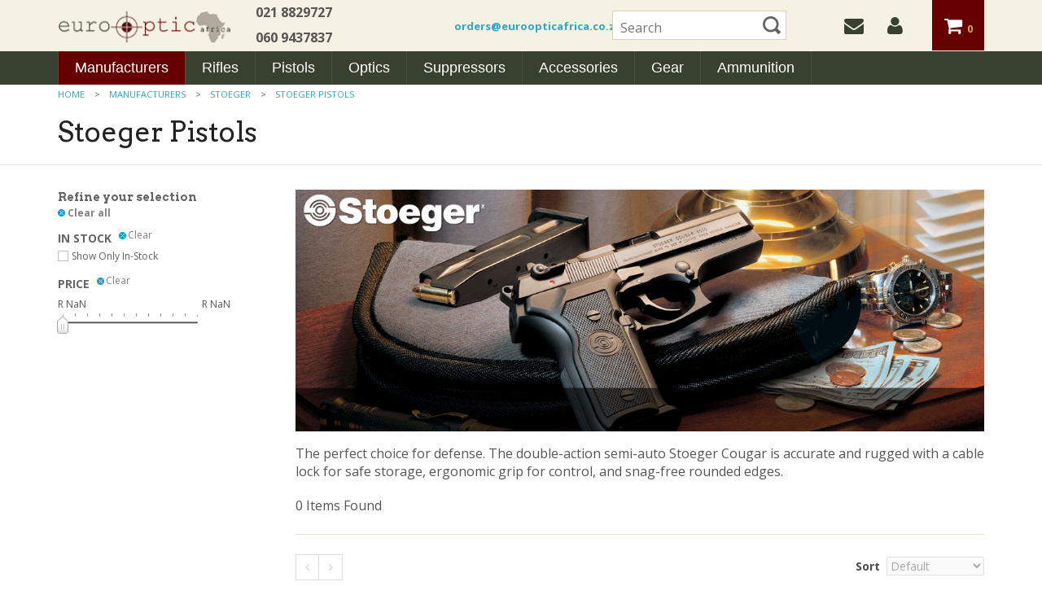

--- FILE ---
content_type: text/html; charset=utf-8
request_url: https://www.euroopticafrica.co.za/stoeger-pistols.aspx
body_size: 18477
content:


<!DOCTYPE html>
<html xmlns="http://www.w3.org/1999/xhtml">
	<head id="ctl00_Head1"><title>
	Stoeger Pistols - EuroOpticAfrica.co.za
</title><meta charset="utf-8" /><meta name="viewport" content="width=device-width, initial-scale=1" /><meta id="ctl00_MetaKeywords" name="Keywords" content="Vortex, Barrett, Eotech, Accuracy International, Barrett, Freyr &amp; Devik, Sordin, 7.62, .308, 338 Lapua, Christensen Arms, Gunwerks, Atlas, Blue Force Gear, South Africa" /><meta id="ctl00_MetaDescription" name="Description" content="Stoeger Pistols in stock and on sale at www.euroopticafrica.co.za! Call 0218 82 97 27 to place your order. South Africa" /><link rel="apple-touch-icon" sizes="57x57" href="/apple-touch-icon-57x57.png" /><link rel="apple-touch-icon" sizes="60x60" href="/apple-touch-icon-60x60.png" /><link rel="apple-touch-icon" sizes="72x72" href="/apple-touch-icon-72x72.png" /><link rel="apple-touch-icon" sizes="76x76" href="/apple-touch-icon-76x76.png" /><link rel="apple-touch-icon" sizes="114x114" href="/apple-touch-icon-114x114.png" /><link rel="apple-touch-icon" sizes="120x120" href="/apple-touch-icon-120x120.png" /><link rel="apple-touch-icon" sizes="144x144" href="/apple-touch-icon-144x144.png" /><link rel="apple-touch-icon" sizes="152x152" href="/apple-touch-icon-152x152.png" /><link rel="apple-touch-icon" sizes="180x180" href="/apple-touch-icon-180x180.png" /><link rel="icon" type="image/png" href="/favicon-32x32.png" sizes="32x32" /><link rel="icon" type="image/png" href="/favicon-194x194.png" sizes="194x194" /><link rel="icon" type="image/png" href="/favicon-96x96.png" sizes="96x96" /><link rel="icon" type="image/png" href="/android-chrome-192x192.png" sizes="192x192" /><link rel="icon" type="image/png" href="/favicon-16x16.png" sizes="16x16" /><link rel="manifest" href="/manifest.json" /><meta name="msapplication-TileColor" content="#da532c" /><meta name="msapplication-TileImage" content="/mstile-144x144.png" /><meta name="theme-color" content="#ffffff" /><link href="//fonts.googleapis.com/css?family=Open+Sans:400,400italic,700,800" rel="stylesheet" type="text/css" /><link href="//fonts.googleapis.com/css?family=Arvo:400,400italic,700,700italic" rel="stylesheet" type="text/css" />

        
		<script src="/bvmodules/themes/EuroOptic/foundation4/js/vendor/custom.modernizr.js"></script>

		
        <link href="/bvmodules/themes/EuroOptic/foundation4/css/normalize.css" rel="stylesheet" /><link href="/bvmodules/themes/EuroOptic/foundation4/css/foundation.min.css" rel="stylesheet" />

        
		<script src="//ajax.googleapis.com/ajax/libs/jquery/1.10.2/jquery.js"></script>

        <script src="/bvmodules/themes/EuroOptic/foundation4/js/foundation.min.js"></script>
        

        
        <script src="/bvmodules/themes/EuroOptic/scripts/app.js"></script>

        <script>
            $(document).ready(function () {
                $(document).foundation();
            });
        </script>

        
        <link href="//netdna.bootstrapcdn.com/font-awesome/4.0.3/css/font-awesome.css" rel="stylesheet" /><link href="/bvmodules/themes/EuroOptic/styles/webicons.css" rel="stylesheet" />

        
        <!--[if lt IE 9]>
            
            <script src="/bvmodules/themes/EuroOptic/scripts/respond-master/dest/respond.src.js"></script>
            <link href="/bvmodules/themes/EuroOptic/styles/styles-ie.css" rel="stylesheet" />
        <![endif]-->

	
    <link href="/scripts/css/smoothness/jquery-ui.min.css" rel="stylesheet" type="text/css" />
    <link href="/scripts/css/smoothness/theme.css" rel="stylesheet" type="text/css" />
    <!--<script type="text/javascript" src="//ajax.googleapis.com/ajax/libs/jquery/1.3.2/jquery.min.js"></script>-->
    <script type="text/javascript" src="//ajax.googleapis.com/ajax/libs/jqueryui/1.11.2/jquery-ui.min.js"></script>
    <script type="text/javascript" src="/scripts/jquery.history.js"></script>
    <script type="text/javascript" src="/scripts/facetedsearch.pack.js"></script>
    <script type="text/javascript">
        $(function() {
            $(this).facetable({
                category: '87b77e34-938a-4261-88fe-3c1d9a1f629e',
                itemMax: 999,
                itemOrder: 0,
                itemDisplay: '999',
                itemsContainer: '#products',
                requestUrl: '/FacetedSearchHandler.ashx',
                displayTemplateUrl: 'fi9CVk1vZHVsZXMvVGhlbWVzL0V1cm9PcHRpYy9jb250cm9scy9EZXZlbGlzeXNGYWNldGVkU2VhcmNoUHJvZHVjdEdyaWQuYXNjeA',
                displayTemplateColumns: 3
                });
        });
    </script>


        
        <!--[if gte IE 9]><style type="text/css">.gradient {filter: none;}</style><![endif]-->

        
	<link href="/bvmodules/themes/EuroOptic/styles/styles.css?ver=1" rel="stylesheet" /><link href="https://www.euroopticafrica.co.za/stoeger-pistols.aspx" rel="canonical" /><!-- Google Analytics -->
<script async src='//www.google-analytics.com/analytics.js'></script>
<script>
window.ga=window.ga||function(){(ga.q=ga.q||[]).push(arguments)};ga.l=+new Date;
ga('create', 'UA-3723946-12', { 'userId': '' });
ga('require', 'displayfeatures');
ga('require', 'linkid', 'linkid.js');
ga('require', 'ec');
ga('send', 'pageview');
</script>
<!-- End Google Analytics -->
<meta property="og:site_name" content="EuroOpticAfrica.co.za" /><meta property="og:url" content="https://www.euroopticafrica.co.za/stoeger-pistols.aspx" /><meta property="og:title" content="Stoeger Pistols" /><meta property="og:type" content="category" /><meta property="og:description" content="Stoeger Pistols in stock and on sale at www.euroopticafrica.co.za! Call 0218 82 97 27 to place your order. South Africa" /><meta property="og:image" content="https://www.euroopticafrica.co.za/images/Categories/Stoeger-Pistols.jpg" /></head>
	<body>
		<form name="aspnetForm" method="post" action="/stoeger-pistols.aspx" id="aspnetForm">
<div>
<input type="hidden" name="__EVENTTARGET" id="__EVENTTARGET" value="" />
<input type="hidden" name="__EVENTARGUMENT" id="__EVENTARGUMENT" value="" />
<input type="hidden" name="__VIEWSTATE" id="__VIEWSTATE" value="[base64]/uu3hqP77uHgTz/TBgXzb0IXgGQeNLWbDzp6sBri6iN5UXyT6tm7tpsLL1l5pf4KvWu4TgrCVyFX2BVdcBi96QFsclXJG4H8awo7y7cCrei7UCtD+9u3JzBTmsot7DkxrEoN7IqR3ADJAOU+5O4OM3bc0kKKUrTrUgexsaIaKp2ZoUoMeH1TF8m6jyDPhmuKY3veeHI41L/0rLmIx+q8S/LYvA50tJ1NipJM6i8dU3uE/[base64]/VAy3Rsg4GGj881xHRbG/LEJWU7w0T3/daBu2PnN+j6maShBQ4dokTjbYxl/OvGArZ1hwCzQfjMM6L6Csw2iXTan1jw7UQv17K3weMQJpjvn1JVkw+hKoNTRnU2Py9C77BZ7UYa4RljwR/za7KA25aTAAS2x7Yu4bQY9ku8ZoJRa7JDM+TCZa2zNX8c8iEBpZTPq/[base64]/O1BsjLh10KXpb2MYYjj/Wm2zCxWMSkmZ918IhmoxjNNMnq+XYi7baZst8jPwKxkLpp8coYN87bLgyq2H2nKFJds2ez6Yvox933nALUziWi1r+ER3QIdDTEsPBPFXFR6hdgIsnDRB1Xln8bvoLDOjB8/rWnxTj7ykdzsRZAdJsdT+Q+7PlciSWAeXooR6vasSZJ7JPzrplCJUKQG9OC929SfzTf0Y2m2r98STvcsZr/J43TBwqAOgroJU4S9Cap60vvZLySkR3+rhAYz7dsgjn+ZF5cQtB7b8UAGFlF7YjzlI/m4JQxB4zGuXW3EYeWvb3oINHwzg9Zu8/ZMhU9Z8+CqF+k/JrEUtNNijXORsyllAWugSMbHQTPpLBsguDZQet5GKjlbEuFPaXpIalNu324ocgzCV/4o9N2v9Pj+cvCKPo0DuypTsqLZkqxDV7su+d7dQRn+X82zNsRWvClywiL/n4WNuC+d0fX+Eu6b5/9cBOw70VYCGrWg8d5va/OgRJYY9DnPnBSio9EZOEuV13PPBqaeqOfRKYMcBrVdsojkbHh4A7oubspTSgSoxWM4e6c3j+H54uxzju/Yoq7TNYUivzbaD/ZvThjZmY+9vwMychgskRUAIh9cZ7G+pUds54vehQ9QI86g6gJ+MRGpQ8FA==" />
</div>

<script type="text/javascript">
//<![CDATA[
var theForm = document.forms['aspnetForm'];
if (!theForm) {
    theForm = document.aspnetForm;
}
function __doPostBack(eventTarget, eventArgument) {
    if (!theForm.onsubmit || (theForm.onsubmit() != false)) {
        theForm.__EVENTTARGET.value = eventTarget;
        theForm.__EVENTARGUMENT.value = eventArgument;
        theForm.submit();
    }
}
//]]>
</script>



<script src="/WebResource.axd?d=3aJe5EVz5a65qlRd-GY67jnB5707l9Zz7ilZW4H-d-oR9NCl0sgMKCIE45aEnqO3CJ-Zy4ODPtWoMp-d2euuwlLuxjHtSma_a0A9pCrLnck1&amp;t=636171510140000000" type="text/javascript"></script>
<script src="/BVModules/Themes/EuroOptic/scripts/theme.js" type="text/javascript"></script><script type="text/javascript">
//<![CDATA[
var Anthem_FormID = "aspnetForm";
//]]>
</script>
<div>

	<input type="hidden" name="__VIEWSTATEGENERATOR" id="__VIEWSTATEGENERATOR" value="59AF257D" />
	<input type="hidden" name="__EVENTVALIDATION" id="__EVENTVALIDATION" value="h9dhrXVo3JEm3UK/d1tlYF2Zfk4LxOvAO+sr/wOwRyOaI9fRDWxgBo7wnBwKOkTgVPXnwo1MuvrZ4f3q3jPdG2P5AqiKMx6WsycmELIVHIm2AyBPW/zxRU+A7iJsZkB5X/dFMTMRi82KlgvK6XYusatnJmmaACsQ79/We9E8gb8Ux1cjJNUV8+SL0jOyqTX6NCHEdtWswMe3uRFE7NaIIDm0Mz8fvNttt/QTqhbGsofkSutsw6uquRcZHPf5TYQLT8wR9RnN2QeArZ7yjD4pSA==" />
</div>

            

            

<div class="header hideforlowres">
    <div class="row">
	    <div class="large-5 columns text-left">
            <div class="row">
			<div class="large-6 columns">
    	    <a id="ctl00_ucHeader_lnkStoreName2" class="logo" href="./"><img src="bvmodules/themes/EuroOptic/images/logo.png" alt="Brand" /></a>
			</div>
			<div class="large-6 columns">
			<style type="text/css">
              .tr-ph {font-weight: bold}
			  .t-ph {height:62px}
			  .em {font-size:small}
			</style>
			  <table class="t-ph">
			    <tr class="tr-ph"><td>021 8829727</td></tr>
                <tr class="tr-ph"><td>060 9437837</td></tr>
              </table>

            <!--<span class="phone">0218829727 / 0609437837</span>  -->
            
			</div>
            </div>
        </div>
		
		<div class="large-2 columns text-left"><span class="phone"><a class="em" href="mailto:orders@euroopticafrica.co.za">orders@euroopticafrica.co.za</a></span></div>

        <div class="large-5 columns text-right">
            <div class="row">
                <div class="large-6 columns">
                    <div id="ctl00_ucHeader_ctl00_pnlSearchBox" class="search" onkeypress="javascript:return WebForm_FireDefaultButton(event, &#39;ctl00_ucHeader_ctl00_btnSearch&#39;)">
	
    <input name="ctl00$ucHeader$ctl00$KeywordField" id="ctl00_ucHeader_ctl00_KeywordField" autocapitalize="off" type="search" Placeholder="Search" />
    <input type="image" name="ctl00$ucHeader$ctl00$btnSearch" id="ctl00_ucHeader_ctl00_btnSearch" class="button prefix secondary" src="BVModules/Themes/EuroOptic/images/buttons/SearchIcon.png" style="border-width:0px;" />

</div>
                </div>
                <div class="large-6 columns">
                    <ul id="headernavmenu" class="clearfix">
                        <li><a href="/contactus.aspx"><i class="fa fa-envelope"></i></a></li>
                        <li><a href="/MyAccount_Orders.aspx"><i class="fa fa-user"></i></a></li>
                        <li class="cartlink"><a href="/cart.aspx"><i class="fa fa-shopping-cart"></i> 

<span id="carttotals">
    
        
        
        <span id="items"><span id="Anthem_ctl00_ucHeader_CartTotals1_lblItemCount__"><span id="ctl00_ucHeader_CartTotals1_lblItemCount">0</span></span></span>
        
    
</span> </a></li>
                    </ul>
                </div>
            </div>
        </div>
    </div>
</div>

<div class="navwrapper">
    <div class="row">
        <div class="large-12 columns">
            <nav class="top-bar">
                <ul class="title-area">
                    <li class="name"></li>
                    <li class="toggle-topbar menu-icon">
                        <a href="#"><span><i class="fa fa-bars"></i></span></a>
                    </li>
                    <li class="mobilenavbar hideforhighres">
                        <div class="mobilelogo">
                            <a href="/"><img src="bvmodules/themes/EuroOptic/images/mobile-logo.png" alt="Brand" /></a>
                        </div>
                        <div class="right">
                            <div class="mobilesearch">
                                <a href="/search.aspx"><i class="fa fa-search"></i></a>
                            </div>
                            <div class="mobilephone">
                                <a  href="tel:0218829727 / 0609437837"><i class="fa fa-phone"></i> 0218829727 / 0609437837</a>
                            </div>
                            <div class="mobilecontact">
                                <a href="/contactus.aspx"><i class="fa fa-envelope"></i></a>
                            </div>
                            <div class="mobileaccount">
                                <a href="/MyAccount_Orders.aspx"><i class="fa fa-user"></i></a>
                            </div>

                            <div class="mobilecart">
                                <a href="/cart.aspx"><i class="fa fa-shopping-cart"></i> 

<span id="carttotals">
    
        
        
        <span id="items"><span id="Anthem_ctl00_ucHeader_CartTotals2_lblItemCount__"><span id="ctl00_ucHeader_CartTotals2_lblItemCount">0</span></span></span>
        
    
</span></a>
                            </div>
                        </div>
                    </li>
                </ul>

                <section class="top-bar-section">
                    

<div style="position:relative;">

<div class="block categorymenuplus">
<ul class="left"><li class="activeChild"><a class="a_4e73caf9-dfc9-471d-8b08-4cfe7af28df3" title="Manufacturers - Accuracy International, Barrett, Vortex & More" href="/manufacturers.aspx">Manufacturers</a><ul><li><a class="a_693ac4e6-821e-4305-b37a-f2015e6936f6" title="Accuracy International Rifles & Parts" href="/accuracy-international.aspx">Accuracy International</a></li><li><a class="a_2702e48e-068a-401a-9705-d622665c8749" title="Armalite Arms Rifles" href="/armalite.aspx">Armalite / Strategic Armory Corps</a></li><li><a class="a_ea87e18b-d7af-42b7-8fa2-6e90642f05c5" title="Ase Utra" href="/ase-utra.aspx">Ase Utra</a></li><li><a class="a_5e9841da-14ff-43f6-a21e-975aeceb8390" title="Atlas / Accushot Rifle Bipods" href="/atlas-bipods.aspx">Atlas / Accushot</a></li><li><a class="a_ce08ea17-2113-4d2a-8b24-33b8b519afd9" title="Barrett Firearms" href="/barrett.aspx">Barrett</a></li><li><a class="a_ed84fa8b-39cf-48c5-b2ba-e32e72288887" title="Blue Force Gear Tactical Gear" href="/blue-force-gear.aspx">Blue Force Gear</a></li><li><a class="a_3ee91f1c-e4c9-4d9e-87af-4dda97b5a41b" title="Brügger & Thomet Rifles Pistols" href="/brugger-thomet.aspx">Brügger & Thomet</a></li><li><a class="a_48d965ab-ed78-4b9d-8419-a6d735262c4c" title="Burris Scopes & Accessories" href="/burris.aspx">Burris</a></li><li><a class="a_5f9f157e-512d-44c1-8f3d-1acd45d683b7" title="CheyTac Rifles" href="/cheytac-rifles.aspx">Cheytac Rifles</a></li><li><a class="a_696bf192-d28a-4e20-8537-65916268994f" title="Christensen Arms Firearms" href="/christensen-arms.aspx">Christensen Arms</a></li><li><a class="a_67291a0f-4119-4233-99c5-9b8476ed30c2" title="CMMG Rifles & Parts" href="/cmmg.aspx">CMMG</a></li><li><a class="a_e3a77e0c-845b-4cf5-8081-21e09540fe11" title="Cutting Edge Bullets" href="/Cutting-Edge-Bullets.aspx">Cutting Edge Bullets</a></li><li><a class="a_3a461ec9-eaa5-46e9-95be-406701a191a4" title="CZ arms" href="/cz.aspx">CZ</a></li><li><a class="a_71c58c9a-f5dd-4825-9c87-943e2adde35b" title="Daniel Defense Rifles & Magazines" href="/daniel-defense.aspx">Daniel Defense</a></li><li><a class="a_d9d4094a-be77-4e67-b150-c37b055f7ab6" title="Daniels Holsters" href="/daniels-holsters.aspx">Daniels Holsters</a></li><li><a class="a_9b746b50-7aa8-4bd4-b236-db04b18b6d0e" title="Elcan Optics Scopes" href="/elcan.aspx">Elcan</a></li><li><a class="a_c30ca4d6-94c3-441b-8383-5e7f9d735b25" title="EOTech Red Dot Sights, Holographic Sights & Riflescopes" href="/eotech.aspx">EOTech</a></li><li><a class="a_39bc1bc0-c676-4187-9172-4e190e5cea5f" title="Geissele Automatics" href="/geissele-automatics.aspx">Geissele Automatics</a></li><li><a class="a_7377d552-818f-4aeb-a791-207d1eccb085" title="Gunwerks Rifles & Laser Rangefinders" href="/gunwerks-g7.aspx">Gunwerks</a></li><li><a class="a_440f9e3e-cc2e-49c7-87de-33f8bdcf7a8a" title="HS Produkt" href="/HS-Produkt.aspx">HS Produkt / Springfield Armoury</a></li><li><a class="a_0efa7130-12e3-489b-9d0e-b80466729849" title="Kahles Rifle Scopes & Binoculars" href="/kahles.aspx">Kahles</a></li><li><a class="a_495e6e22-59e5-4219-865c-da744cedd95f" title="McMillan Rifles" href="/mcmillan.aspx">McMillan</a></li><li><a class="a_7f535eb5-e276-48c6-9882-c36b53fefc50" title="Nightforce Optics" href="/nightforce-scopes.aspx">Nightforce</a></li><li><a class="a_81d4d535-3d21-4da8-abc6-e6d952b7609d" title="North American Arms" href="/north-american-arms.aspx">North American Arms</a></li><li><a class="a_c943133f-d101-4307-8d68-8815ebb2e10e" title="Oceania Defence" href="/oceaniadefence.aspx">Oceania Defence</a></li><li><a class="a_e5124aff-1cd2-4dad-8484-7500c0e44ab6" title="Peterson Cartridge" href="/peterson-cartridge.aspx">Peterson Cartridge</a></li><li><a class="a_3e27e65b-f489-4d3e-8107-2ab5fa1c1a70" title="PMP Denel Ammunition" href="/pmp-denel.aspx">PMP Denel</a></li><li><a class="a_ae5c41c3-7a59-482c-a3d9-2d30917ebbdf" title="Primetake Ammunition" href="/primetake.aspx">Primetake</a></li><li><a class="a_c67fd691-5473-4c67-8501-ad68dbcf9144" title="Pulsar: Thermal Scopes, Monoculars & Binoculars Night vision" href="/pulsar.aspx">Pulsar</a></li><li><a class="a_65666f06-1ce2-46ba-809c-6bb188fc092d" title="Remington Defense" href="/remington-defense.aspx">Remington Defense</a></li><li><a class="a_563e6b3c-8947-415d-be55-f43de84eb584" title="Schmidt Bender Riflescopes" href="/schmidt-bender.aspx">Schmidt & Bender</a></li><li><a class="a_32bc62a4-5c78-426c-9b1a-64c73d29ac03" title="Seekins Precision" href="/seekins-precision.aspx">Seekins Precision</a></li><li><a class="a_3b6e5899-9138-496c-ac97-c2fdb54b0fe6" title="Sig Sauer Pistols & Rifles" href="/sig-sauer.aspx">Sig Sauer</a></li><li><a class="a_1bc58e94-9797-48d1-8400-f6b723a331ec" title="Sordin Hearing Protection" href="/sordin.aspx">Sordin</a></li><li><a class="a_711cb41e-32c7-42de-a970-0b4b69068c57" title="Swarovski Optik Binoculars, Scopes, & Spotting Scopes" href="/swarovski.aspx">Swarovski Optik</a></li><li><a class="a_7785de74-a8ee-4859-9366-9adc4a010b89" title="Talley Manufacturing Scope Rings & Bases" href="/talley-mounts-rings-and-bases.aspx">Talley</a></li><li><a class="a_21763344-d991-4a52-a972-9e7692a26e8f" title="Tenebraex Caps" href="/tenebraex.aspx">Tenebraex</a></li><li><a class="a_1892585f-be8e-40fc-926d-46bcc760e461" title="Tesmar Ammunition" href="/tesmar-ammunition.aspx">Tesmar Ammunition</a></li><li><a class="a_f08ed97c-62c7-4b2c-9eea-8dc467029ba0" title="Vanward Suppressors" href="/vanward.aspx">Vanward</a></li><li><a class="a_8b7dd128-362c-4fd1-beef-8e9be0ba7636" title="Vortex Optics Scopes & Accessories" href="/vortex-optics.aspx">Vortex Optics</a></li></ul></li><li><a class="a_161af343-2cac-4727-b03f-c442413c7bed" title="Semi Auto Rifles, Bolt Action Rifles, Hunting Rifles, Long Range Sniper Rifles, Precision Rifles" href="/rifles.aspx">Rifles</a><ul><li><a class="a_607d323b-0dad-422b-903f-5f7abe2e0f11" title="Semi Auto Rifles  .223, 5.56 NATO, 6.5 CM, & 7.62mm AR15, AR10" href="/rifles/assault-rifles.aspx">Semi Auto Rifles</a></li><li><a class="a_c5786611-23e7-4883-9b33-56fe3bfdc209" title="Bolt Action Rifles in .308, 6.5 Creedmoor & many more" href="/rifles/tactical-rifles.aspx">Bolt Action Rifles</a></li><li><a class="a_c0b3b7f4-c9d0-4253-a177-8ad70b27beee" title="Hunting Rifles | .30-06, .300 Win Mag, .308, 7LRM & More" href="/rifles/hunting-rifles.aspx">Hunting Rifles</a></li><li><a class="a_fb871bfe-4c99-4094-b2a9-bb42a9622963" title="Long Range Rifles | . 375CT, 408CT, .50 BMG, .308, .338 L & More" href="/rifles/sniper-rifles.aspx">Long Range Rifles</a></li><li><a class="a_83217961-9a9a-44f9-bea3-d68c336b7b0f" title="Precision Rifles" href="/rifles/precision-rifles.aspx">Precision Rifles</a></li><li><a class="a_3a449691-7833-4891-b212-691b276b4405" title="Rifle Barrels, replacement barrels & extra rifle barrel kits" href="/rifles/barrels.aspx">Rifle Barrels</a></li></ul></li><li><a class="a_febbfbdb-f307-4266-a558-087c7fd6fa8f" title="Pistols | Compact, Full size, Competition & Carry Pistols" href="/pistols.aspx">Pistols</a><ul><li><a class="a_fbd8c44f-d934-4e35-a960-a375e9a9ea58" title="Compact Pistols & Compact Carry Concealable Pistols" href="/pistols/compact-pistols.aspx">Compact Pistols</a></li><li><a class="a_95af6f38-31fa-48db-9226-5cfe1ed851d1" title="Mid Size Pistols & Handguns, Handcarry Protection" href="/pistols/mid-size-pistols.aspx">Mid Size Pistols</a></li><li><a class="a_663ac3b0-f322-4637-a5b7-767536fc71ce" title="Pistols Full Size | Full Size Carry Handguns" href="/pistols/full-size-pistols.aspx">Full Size Pistols</a></li><li><a class="a_7623069b-e2aa-4e01-a174-9ca502c5a8b0" title="Pistols - Match & Competition / Target Handguns" href="/pistols/match-pistols.aspx">Competition Pistols</a></li><li><a class="a_8f2ec7b2-72e3-4893-8332-e312d84506b3" title="Pistol & Handgun Accessories & Parts / Suppressors / Sights" href="/pistols/pistol-accessories.aspx">Pistol Accessories</a></li></ul></li><li><a class="a_e7cf4345-715b-4251-b451-871b69454d4d" title="Hunting Scopes & Spotting Scopes, Binoculars, Rangefinders" href="/optics.aspx">Optics</a><ul><li><a class="a_553871a8-c064-4c32-847b-c1fbc90ddbea" title="Binoculars & Monoculars | Hunting Binoculars, Bird Watching, Range finding" href="/optics/binoculars.aspx">Binoculars & Monoculars</a></li><li><a class="a_caaf2b55-de9e-4458-8f8e-b2728a0510fe" title="Holographic Sights & Tactical Scopes" href="/optics/tactical-sights.aspx">Holographic Sights & Tactical Scopes</a></li><li><a class="a_53c188d5-3474-4ad6-b832-d375373a310d" title="Night Vision- Thermal Riflescopes & Binoculars" href="/optics/night-vision.aspx">Night Vision & Thermal</a></li><li><a class="a_d57afa96-8da1-470c-ae46-bc42634e10f5" title="Rangefinders & Laser Rangefinders" href="/optics/range-finders.aspx">Rangefinders</a></li><li><a class="a_e1ac6d5f-580d-4065-8107-9b21956cc358" title="Red Dot Sights | Dot Sights for Rifles" href="/optics/red-dot-sights.aspx">Red Dot Sights</a></li><li><a class="a_392da2a0-8cae-4e3f-a5a8-8b79ac42dc3e" title="Rifle Scopes & Sights - Hunting & Sniper Long Range" href="/optics/riflescopes.aspx">Riflescopes</a></li><li><a class="a_0910a925-cf66-46ed-86b5-fde40739ff5b" title="Spotting Scopes | Hunting Spotting Scopes" href="/optics/spotting-scopes.aspx">Spotting Scopes</a></li><li><a class="a_bc5d8d65-ae7a-4ae7-9162-3d5bdda2aaac" title="Optics Accessories / Tripods / Rings, Mounts, Caps, Straps" href="/optics/optics-accessories.aspx">Optic Accessories</a></li><li><a class="a_f3aed513-499f-490f-8cf3-961ddde81341" title="Handgun Scopes" href="/optics/handgun-scopes.aspx">Handgun Scope</a></li></ul></li><li><a class="a_3a60264a-9802-4858-b504-1d186c1c61da" title="Silencers & Suppressors Rifles / Pistols & Handguns" href="/rifles/rifle-suppressors.aspx">Suppressors</a></li><li><a class="a_52be9023-1d3f-4f3d-a2b7-f657311b3a20" title="Accessories & Parts" href="/rifles/rifle-accessories.aspx">Accessories</a><ul><li><a class="a_01a687e7-76b4-4d5f-b848-0243d232a2ef" title="Rifle Bipods & Tripods | Atlas & More" href="/rifles/rifle-bipods.aspx">Bipods & Tripods</a></li><li><a class="a_4866c75f-5020-4bed-992c-bfeb88dfaa22" title="Ballistic Computers" href="/gear/ballistic-computers.aspx">Ballistic Computers</a></li><li><a class="a_c544d7d1-06b5-41ce-9d2a-9e94458f531b" title="Pistol Holsters & Rifle Cases" href="/rifles/rifle-cases.aspx">Holsters & Cases</a></li><li><a class="a_10b97d08-2369-4268-a724-b8ad7023c724" title="Magazine Pouches / Rifle or Pistol" href="/rifles/magazine-pouches.aspx">Magazine Pouches</a></li><li><a class="a_5887570f-6cc4-4fa4-a198-789989ce3216" title="Magazines Rifle & Pistol" href="/rifles/rifle-magazines.aspx">Magazines Rifle & Pistol</a></li><li><a class="a_00c77070-e425-4f6d-b7f5-de5acb2e3fa8" title="Muzzle Brakes" href="/rifles/rifle-muzzle-brakes.aspx">Muzzle Brakes</a></li><li><a class="a_5b89caa9-ad20-4dd9-b4b6-9b2395fb3a3f" title="Picatinny Rails" href="/rifles/picatinny-rails.aspx">Picatinny Rails</a></li><li><a class="a_50ae89cc-3235-48a5-b99e-7f37fb01c929" title="Rifle Parts" href="/rifles/rifle-parts.aspx">Rifle Parts</a></li><li><a class="a_8ae34a36-5211-4c10-9504-eb0502c8358d" title="Rifle Slings & Parts" href="/rifles/rifle-slings.aspx">Rifle Slings</a></li><li><a class="a_e870ca3b-89df-4d49-a627-63b988f62b8b" title="Rifle Triggers" href="/rifles/rifle-triggers.aspx">Triggers</a></li><li><a class="a_b08fe280-7eb5-4bdb-9cb7-3a88e8aa8a04" title="Weather Meters" href="/gear/weather-meters.aspx">Weather Meters</a></li></ul></li><li><a class="a_b4141cc8-064a-4855-bd6f-c6d075ef9024" title="Gear / Hearing Protection / Ballistic Vests" href="/gear.aspx">Gear</a><ul><li><a class="a_c18d4682-476e-4e61-8c0f-d6e321aee98a" title="Ballistic & Chest Rigs" href="/gear/ballisticvests.aspx">Ballistic & Chest Rigs</a></li><li><a class="a_3b9f81d6-a894-4885-9a86-079008c18eb8" title="Cleaning Equipment & Supplies" href="/gear/cleaning.aspx">Cleaning Equipment & Supplies</a></li><li><a class="a_3e072aab-5a4f-4796-9da5-b11545317cf5" title="Hearing Protection / Ear Defenders" href="/gear/hearing protection.aspx">Hearing Protection</a></li><li><a class="a_49a48bc4-8bfc-4f62-bf91-74376748cf70" title="Medical & Trauma" href="/gear/medicaltrauma.aspx">Medical & Trauma</a></li></ul></li><li><a class="a_d87be939-fc89-4f5d-aeb6-8350e801b5e3" title="Ammunition | Lapua, Barrett, Peterson, Tesmar" href="/ammunition.aspx">Ammunition</a><ul><li><a class="a_ce4c7d10-d872-490a-9064-55e196a598de" title="Centerfire Ammunition / Cartridges" href="/ammunition/centerfire.aspx">Centerfire, Handgun & Rifle</a></li><li><a class="a_5596457d-39d4-474d-b4fc-82d1d8811c3d" title="Specialist Shotgun Ammunition" href="/ammunition/Handgun-Shotgun.aspx">Specialist Shotgun</a></li><li><a class="a_61351c90-5548-4f65-80a4-e71e0baa6011" title="Bullets for Handloading" href="/ammunition/bullets.aspx">Bullets</a></li><li><a class="a_6dc2a6f6-7549-4329-85b5-525e02a3da42" title="Bullet Reloading Dies" href="/ammunition/dies.aspx">Dies</a></li><li><a class="a_79b1869a-579a-4b67-bc98-02a90020d535" title="Brass for Handloading" href="/ammunition/cartridgebrass.aspx">Brass</a></li></ul></li></ul>
</div>
</div>

                </section>
            </nav>
        </div>
    </div>
</div>

<div class="mobileutilitybar hideforhighres">
    <div class="mobilesearch">
        <a href="/search.aspx"><i class="fa fa-search"></i></a>
    </div>
    <div class="mobilephone">
        <a  href="tel:0218829727 / 0609437837"><i class="fa fa-phone"></i></a>
    </div>
    <div class="mobilecontact">
        <a href="/contactus.aspx"><i class="fa fa-envelope"></i></a>
    </div>
    <div class="mobileaccount">
        <a href="/MyAccount_Orders.aspx"><i class="fa fa-user"></i></a>
    </div>
</div>

<div class="mobilesearchform hideforhighres">
    <div id="ctl00_ucHeader_ctl02_pnlSearchBox" class="search" onkeypress="javascript:return WebForm_FireDefaultButton(event, &#39;ctl00_ucHeader_ctl02_btnSearch&#39;)">
	
    <input name="ctl00$ucHeader$ctl02$KeywordField" id="ctl00_ucHeader_ctl02_KeywordField" autocapitalize="off" type="search" Placeholder="Search" />
    <input type="image" name="ctl00$ucHeader$ctl02$btnSearch" id="ctl00_ucHeader_ctl02_btnSearch" class="button prefix secondary" src="BVModules/Themes/EuroOptic/images/buttons/SearchIcon.png" style="border-width:0px;" />

</div>
</div>

<div class="breadcrumbwrapper">
    <div class="row">
        <div class="large-12 columns">
            <div>
	<div class="breadcrumbs"><a href="https://www.euroopticafrica.co.za/" class="home"><span>Home</span></a>
 <span class="spacer">&nbsp;>&nbsp;</span>
<div itemscope itemtype="http://data-vocabulary.org/Breadcrumb">
<a href="/manufacturers.aspx" itemprop="url">
<span itemprop="title">Manufacturers</span>
</a>
 <span class="spacer">&nbsp;>&nbsp;</span>
<div itemprop="child" itemscope itemtype="http://data-vocabulary.org/Breadcrumb">
<a href="/stoeger.aspx" itemprop="url">
<span itemprop="title">Stoeger</span>
</a>
 <span class="spacer">&nbsp;>&nbsp;</span>
<div itemprop="child" itemscope itemtype="http://data-vocabulary.org/Breadcrumb">
<a href="/stoeger-pistols.aspx" itemprop="url">
<span itemprop="title">Stoeger Pistols</span>
</a>
</div>
</div>
</div>
</div>
</div>
        </div>
    </div>
</div>
            

            
  
    <div class="row">
        <div class="large-12 columns">
            <h1>Stoeger Pistols</h1>
            
        </div>
    </div>

    <div class="tint-light2">
        <div class="row">
			<div class="large-3 columns">
				<div class="hideforlowres">
	                

<div class="facets">
    
            <h2><span id="ctl00_MainContentHolder_ucDevelisysFacetedSearchFacetor_rpFacets_ctl00_lblTitle">Refine your selection</span></h2>
            <a class="clear_all">Clear all</a>
        
            <div class="facet f_660da5a8-0be8-497b-b300-b78f00a15e72">
                <div class="facetHeading">
                    <h4><span id="ctl00_MainContentHolder_ucDevelisysFacetedSearchFacetor_rpFacets_ctl01_lblFacetName">In Stock</span></h4>
                    <a id="ctl00_MainContentHolder_ucDevelisysFacetedSearchFacetor_rpFacets_ctl01_lnkClear" class="clear" rev="NjYwZGE1YTgtMGJlOC00OTdiLWIzMDAtYjc4ZjAwYTE1ZTcy">Clear</a>
                </div>
                
                
                        <ul class="topics">
                    
                        <li class="topic t_5e91e2fe-cd14-428b-bd5e-8dd74e25f8a5">
                            <a id="ctl00_MainContentHolder_ucDevelisysFacetedSearchFacetor_rpFacets_ctl01_rpTopics_ctl01_lnkTopic" title="Show Only In-Stock" rel="NjYwZGE1YTgtMGJlOC00OTdiLWIzMDAtYjc4ZjAwYTE1ZTcy_MQ" href="/stoeger-pistols.aspx?q=NjYwZGE1YTgtMGJlOC00OTdiLWIzMDAtYjc4ZjAwYTE1ZTcy_MQ">Show Only In-Stock</a>
                        </li>
                    
                        </ul>
                    
            </div>
        
            
            <div id="ctl00_MainContentHolder_ucDevelisysFacetedSearchFacetor_rpFacets_ctl04_pnlPrice" class="facet f_01728ee0-c746-4b63-98e3-5be94838d892">
	
                <div class="facetHeading">
                    <h4>Price</h4>
                    <a id="ctl00_MainContentHolder_ucDevelisysFacetedSearchFacetor_rpFacets_ctl04_lnkPriceClear" class="clear" rev="MDE3MjhlZTAtYzc0Ni00YjYzLTk4ZTMtNWJlOTQ4MzhkODky">Clear</a>    
                </div>
                
                
                <div class="facetPriceSlider">
                    <p id="price-values">
                        <span id="ctl00_MainContentHolder_ucDevelisysFacetedSearchFacetor_rpFacets_ctl04_lblPriceMin" class="price-min" rel="" style="display:none"></span>
                        <span class="price-min-tax"></span>
                        <span class="price-separator"> - </span>
                        <span id="ctl00_MainContentHolder_ucDevelisysFacetedSearchFacetor_rpFacets_ctl04_lblPriceMax" class="price-max" rel="" style="display:none"></span>
                        <span class="price-max-tax"></span>

                        <input name="ctl00$MainContentHolder$ucDevelisysFacetedSearchFacetor$rpFacets$ctl04$hdnTaxAmount" type="hidden" id="ctl00_MainContentHolder_ucDevelisysFacetedSearchFacetor_rpFacets_ctl04_hdnTaxAmount" class="hdnTaxAmount" value="1.00" />
                    </p>
                    <div id="price-range"></div>

                </div>
            
</div>
        
</div>  
	            </div>
	            <div class="hideforhighres">
	                

<div class="facets clearfix quickSearchCheckboxList">
    <div class="titleToggle">
        <h2 style="font-size:16px;"><span id="ctl00_MainContentHolder_ucDevelisysFacetedSearchQuickSearchCheckboxList_lblTitle">Refine your selection</span></h2>
    </div>
    
	<div id="QuickSearchForm">
	    
                <div class="facet clearfix">
                    <div class="facetHeading titleToggle">
	                    <h4>
                            <label for="ctl00_MainContentHolder_ucDevelisysFacetedSearchQuickSearchCheckboxList_rpFacets_ctl00_cblFacet" id="ctl00_MainContentHolder_ucDevelisysFacetedSearchQuickSearchCheckboxList_rpFacets_ctl00_lblFacetName">In Stock</label>
	                    </h4>
                    </div>
	                <ul id="ctl00_MainContentHolder_ucDevelisysFacetedSearchQuickSearchCheckboxList_rpFacets_ctl00_cblFacet" class="topics" rel="660da5a8-0be8-497b-b300-b78f00a15e72">
	<li><input id="ctl00_MainContentHolder_ucDevelisysFacetedSearchQuickSearchCheckboxList_rpFacets_ctl00_cblFacet_0" type="checkbox" name="ctl00$MainContentHolder$ucDevelisysFacetedSearchQuickSearchCheckboxList$rpFacets$ctl00$cblFacet$0" /><label for="ctl00_MainContentHolder_ucDevelisysFacetedSearchQuickSearchCheckboxList_rpFacets_ctl00_cblFacet_0">Show Only In-Stock</label></li>

</ul>
                </div>
	        
	    <br />
		<a id="ctl00_MainContentHolder_ucDevelisysFacetedSearchQuickSearchCheckboxList_lnkSearch" class="button" href="javascript:__doPostBack(&#39;ctl00$MainContentHolder$ucDevelisysFacetedSearchQuickSearchCheckboxList$lnkSearch&#39;,&#39;&#39;)">Apply Filters</a>
        <a id="ctl00_MainContentHolder_ucDevelisysFacetedSearchQuickSearchCheckboxList_lnkClearAll" class="button secondary" href="/stoeger-pistols.aspx">Clear</a>
	</div>
</div>
	            </div>
			</div>
           <div class="large-9 columns">
                

                <div id="categorybanner">
                    <img id="ctl00_MainContentHolder_BannerImage" src="/Images/headers/Stoeger-Pistols.jpg" alt="Stoeger Pistols" style="border-width:0px;" />
                </div>
                <div id="ctl00_MainContentHolder_categorydescription" class="categorydescription">
			        <p>The perfect choice for defense. The double-action semi-auto Stoeger Cougar is accurate and rugged with a cable lock for safe storage, ergonomic grip for control, and snag-free rounded edges.</p>
		        </div>

                <h2 class="red"></h2>

                <div id="products">
			        

<div class="facetGridHeader gridheader">
<p>0 Items Found</p>
<hr />
<div class="row">
    <div class="large-7 columns">
        

<ul class="pagination clearfix">
    <li class="disabled"><span  class=" previous"><i class="fa fa-angle-left"></i></span></li>
    
    <li class="disabled"><span  class=" next"><i class="fa fa-angle-right"></i></span></li>
</ul>



    </div>
    <div class="large-5 columns">
        

<div class="sortby clearfix">
    <label for="ctl00_MainContentHolder_ucDevelisysFacetedSearchProductGrid_ucDevelisysCategorySortOrderTop_ddlSortOrder" id="ctl00_MainContentHolder_ucDevelisysFacetedSearchProductGrid_ucDevelisysCategorySortOrderTop_lblSortOrder">Sort</label>
    
    <select name="ctl00$MainContentHolder$ucDevelisysFacetedSearchProductGrid$ucDevelisysCategorySortOrderTop$ddlSortOrder" id="ctl00_MainContentHolder_ucDevelisysFacetedSearchProductGrid_ucDevelisysCategorySortOrderTop_ddlSortOrder" class="sortorder" disabled="disabled">
	<option value="1">Default</option>
	<option value="2">Name</option>
	<option value="4">Highest Price</option>
	<option value="3">Lowest Price</option>
</select>
</div>
    </div>
</div>
<hr />
</div>



    

	<div class="noResults">
		<div>
			<h6>No products match your criteria.</h6>
			<p>Please broaden your search.</p>
			<img src="/images/no-results.gif" alt="No Results" />
		</div>
	</div>





<ul class="pagination clearfix">
    <li class="disabled"><span  class=" previous"><i class="fa fa-angle-left"></i></span></li>
    
    <li class="disabled"><span  class=" next"><i class="fa fa-angle-right"></i></span></li>
</ul>




		        </div>

                
            </div>

            
        </div>
    </div>


				    
            

<div class="ads tint-light1">
    

<div style="position:relative;">
<div class="block html"><div class="row ">
<div class="small-6 medium-3 large-3 column">
 <a href="/rifles.aspx"><img src="/images/billboards/top line/Rifles.jpg" alt="Semi-automatic rifles, bolt action rifles and precision rifles!"></a>
</div>

<div class="small-6 medium-3 large-3 column">
<a href="/optics.aspx"><img src="/images/billboards/top line/Optics.jpg" alt="Binoculars, Rifle Scopes, Spotting Scopes and holographic scopes"></a>
</div>

<div class="small-6 medium-3 large-3 column">
<a href="/manufacturers.aspx"><img src="/images/billboards/top line/Brands.jpg" alt="Selling the best brands in the business, including Accuracy International, Barrett, Daniel Defense, EOtech, Gunwerks, Seekins Precision and Vortex!"></a>
</div>

<div class="small-6 medium-3 large-3 column">
<a href="/ContactUs.aspx"><img src="/images/billboards/top line/In Stock.jpg" alt="Gift certificates in South Africa"></a>
</div>

</div></div>
</div>

</div>

<div class="newsletter">
    <div class="row">
        <div class="large-12 columns">
            
        </div>
    </div>
</div>
<div class="prefooter">
    <div class="row">
        <div class="large-2 columns">
            <div class="clearfix">
                

<div style="position:relative;">
<h6>Policies</h6>
<ul>
<li><a href="/Privacy.aspx">Privacy Policy</a></li>
<li><a href="/ReturnForm.aspx">Return Policy</a></li>
<li><a href="/shippingterms.aspx">Shipping Policy</a></li>
<li><a href="/eurooptic-export-policy.aspx">Export Policy</a></li>
</ul>
</div>

            </div>
        </div>
        <div class="large-2 columns">
            <div class="clearfix">
                

<div style="position:relative;">
<h6>Service</h6>
<ul>
<li><a href="/ContactUs.aspx">Contact Us</a></li>
<li><a href="/FAQ.aspx">FAQ</a></li>
<li><a href="/ViewOrder.aspx">Order Status</a></li>
<li><a href=""></a></li>
</ul>
</div>

            </div>
        </div>
        <div class="large-2 columns">
            <div class="clearfix">
                <h6>Tips &amp; Info</h6>
            	
        <ul class="custompagesnav">        
    
        <li><a href="/euro-easy-pay.aspx" id="ctl00_ucFooter_CustomPagesDisplay1_CustomPageRepeater_ctl01_CustomPageLink">EuroOpticAfrica Easy Pay</a></li>
    
        <li><a href="/licensing-training.aspx" id="ctl00_ucFooter_CustomPagesDisplay1_CustomPageRepeater_ctl02_CustomPageLink">Licensing &amp; Training</a></li>
    
        <li><a href="/eurooptic-link-share.aspx" id="ctl00_ucFooter_CustomPagesDisplay1_CustomPageRepeater_ctl03_CustomPageLink">Link To Us</a></li>
    
        </ul>        
    



                
            </div>
        </div>
        <div class="large-2 columns">
            <div class="clearfix">
            	&nbsp;
                
            </div>
        </div>
        <div class="large-4 columns">
            <div class="clearfix">
                

<div style="position:relative;">
<!--
<a class="webicon facebook" href="https://www.facebook.com/EuroOptic-Africa-160533657685927/">Facebook</a> 
<a class="webicon youtube" href="https://www.youtube.com/user/EuroOpticLtd">YouTube</a>
<a class="webicon instagram" href="https://instagram.com/euroopticltd/">Instagram</a>
<a class="webicon googleplus" href="https://plus.google.com/u/1/b/104356237601404831397/+EuroOpticLtdMontoursville/posts">Google Plus</a>
<a class="webicon twitter" href="https://twitter.com/EuroOptics">Twitter</a>
<a class="webicon pinterest" href="https://www.pinterest.com/eurooptic/">Pinterest</a>
--><br />
<br />
<!-- 
<div id="fb-root"></div>
<script>(function (d, s, id) {
    var js, fjs = d.getElementsByTagName(s)[0];
    if (d.getElementById(id)) return;
    js = d.createElement(s); js.id = id;
    js.src = "//connect.facebook.net/en_US/sdk.js#xfbml=1&version=v2.0";
    fjs.parentNode.insertBefore(js, fjs);
}(document, 'script', 'facebook-jssdk'));</script>
<div class="fb-like-box" data-href="https://www.facebook.com/EuroOptics" data-colorscheme="dark" data-show-faces="false" data-header="true" data-stream="false" data-show-border="true" style="background-color:#373d31;"></div> --><!--<p><img src="/images/nra-small.png" alt="" />
<img src="/images/dallas-safari-club-small.png" alt="" /></p>-->
</div>

            </div>
        </div>
    </div>
</div>

<div class="footer">
    <div class="row">
	    <div class="large-8 columns">
    	    

<div style="position:relative;">
<p>Eurooptic Africa Unit 12 Parrott Heights, Hulett Street, Plankenburg Industrial Estate, Stellenbosch, South Africa 7600 
</p>
<p>
Phone: 0218829727  / 0609437837
<span class="pipe"> | </span>
Fax: 0866186208
</p>
<p>
&copy; EuroOptic Africa. All rights reserved.
<span class="pipe"> | </span>
<a href="/sitemap.aspx">Sitemap</a>
<span class="pipe"> | </span>
<a href="/about-us.aspx ">About Us</a>
<span class="pipe"> | </span>
<a href="/terms.aspx">Terms &amp; Conditions</a>
</p>
</div>

        </div>
        <div class="large-4 columns">
    	    

<div style="position:relative;">
<img src="/images/system/creditcards/visa.png" alt="" />
<!--<img src="/images/system/creditcards/discover.png" alt="" />-->
<img src="/images/system/creditcards/mastercard.png" alt="" />
<!--<img src="/images/system/creditcards/amex.png" alt="" />
<img src="/images/system/creditcards/paypal.png" alt="" />-->
</div>

        </div>
    </div>
</div>

<div class="postfooter">
    <div class="row">
	    <div class="large-12 columns">
            <hr />
    	    

<div style="position:relative;">
<p class="smallText">EuroOptic International Sites:</p>

<ul class="flags clearfix">
<li>
<a href="http://www.eurooptic.com/">
<img src="/images/flags/United-States.png" alt="" />
United States
</a>
</li>

<li>
<a href="http://www.euroopticafrica.co.za/">
<img src="/images/flags/South-Africa.png" alt="Africa" />
Africa
</a>
</li>
</ul>
</div>

        </div>
    </div>
</div>
<div id="to-top" class="scroll-button" style="display: block;">
    <a class="scroll-button" title="Back to Top" href="javascript:void(0)"></a>
</div>



<div id="wait">
    <div>
        <span>
            Please Wait...
        </span>
        <img src="images/system/ajax-loader.gif" alt="processing" />
    </div>
</div>




<script type="text/javascript" src="/scripts/zoomer/assets/prettyPhoto/js/jquery.prettyPhoto.js"></script>
<link rel="Stylesheet" href="/scripts/zoomer/assets/prettyPhoto/css/prettyPhoto.css" type="text/css" />










<!-- begin olark code -->
<!--<script data-cfasync="false" type='text/javascript'>/*<![CDATA[*/window.olark||(function(c){var f=window,d=document,l=f.location.protocol=="https:"?"https:":"http:",z=c.name,r="load";var nt=function(){
f[z]=function(){
(a.s=a.s||[]).push(arguments)};var a=f[z]._={
},q=c.methods.length;while(q--){(function(n){f[z][n]=function(){
f[z]("call",n,arguments)}})(c.methods[q])}a.l=c.loader;a.i=nt;a.p={
0:+new Date};a.P=function(u){
a.p[u]=new Date-a.p[0]};function s(){
a.P(r);f[z](r)}f.addEventListener?f.addEventListener(r,s,false):f.attachEvent("on"+r,s);var ld=function(){function p(hd){
hd="head";return["<",hd,"></",hd,"><",i,' onl' + 'oad="var d=',g,";d.getElementsByTagName('head')[0].",j,"(d.",h,"('script')).",k,"='",l,"//",a.l,"'",'"',"></",i,">"].join("")}var i="body",m=d[i];if(!m){
return setTimeout(ld,100)}a.P(1);var j="appendChild",h="createElement",k="src",n=d[h]("div"),v=n[j](d[h](z)),b=d[h]("iframe"),g="document",e="domain",o;n.style.display="none";m.insertBefore(n,m.firstChild).id=z;b.frameBorder="0";b.id=z+"-loader";if(/MSIE[ ]+6/.test(navigator.userAgent)){
b.src="javascript:false"}b.allowTransparency="true";v[j](b);try{
b.contentWindow[g].open()}catch(w){
c[e]=d[e];o="javascript:var d="+g+".open();d.domain='"+d.domain+"';";b[k]=o+"void(0);"}try{
var t=b.contentWindow[g];t.write(p());t.close()}catch(x){
b[k]=o+'d.write("'+p().replace(/"/g,String.fromCharCode(92)+'"')+'");d.close();'}a.P(2)};ld()};nt()})({
loader: "static.olark.com/jsclient/loader0.js",name:"olark",methods:["configure","extend","declare","identify"]});
/* custom configuration goes here (www.olark.com/documentation) */
olark.identify('6284-984-10-3580');/*]]>*/</script><noscript><a href="https://www.olark.com/site/6284-984-10-3580/contact" title="Contact us" target="_blank">Questions? Feedback?</a> powered by <a href="http://www.olark.com?welcome" title="Olark live chat software">Olark live chat software</a></noscript>-->
<!-- end olark code -->
            

			
				








        
			
		
<script src="/WebResource.axd?d=pynGkmcFUV13He1Qd6_TZE_nyEhkcwZZP4fjtOSVTeDpcjo3OcL61v1bmzEuWGjAwklvas3AxfhjVBGWyoSxBA2&amp;t=638901392248157332" type="text/javascript"></script>
</form>
	</body>
</html>

--- FILE ---
content_type: text/css
request_url: https://www.euroopticafrica.co.za/bvmodules/themes/EuroOptic/styles/styles.css?ver=1
body_size: 34774
content:
/*BV COMMERCE 2013 THEME - RESPONSIVE*/
body {color: #555; font-weight: 200; font-size: 14px; font-family: 'Open Sans', sans-serif;}
    /*HIGH RES*/
    @media only screen and (min-width: 768px) {
        body {font-size: 16px;}
        body.popup {font-size:14px;}
    }
body > form {margin:0;}

/*RESPONSIVE YOUTUBE VIDEOS*/
	.videoWrapper {
		position: relative;
		padding-bottom: 56.25%; /* 16:9 */
		padding-top: 25px;
		height: 0;
	}
	.videoWrapper iframe {
		position: absolute;
		top: 0;
		left: 0;
		width: 100%;
		height: 100%;
	}

/*SET MAXIMUM WIDTH OF CONTENT*/
	.row {max-width:73em;}
	
/*HOMEPAGE*/
	.ads a img {margin-bottom:1.5em;}
	/*HIGH RES*/
    @media only screen and (min-width: 768px) {
        .ads a img {margin-bottom:0;}
    }

/*THEME HELPERS*/
ul.rates {list-style:none;}
ul.rates li {list-style:none;}

    input[type=file] {width:auto!important;}

	.smallText {font-size: 0.875em;}
	.highlight{background:#DBEAF9;}
	ol#faquestions,
	ol#faanswers {margin-left: 1.5em;}
	.main p + ul {margin-left:1.5em;}
	h1 i {color: #ccc;}
	label.required {font-weight: bold}
	input[type=checkbox] + label,
	input[type=radio] + label,
	span.checkbox + label {
		padding-left: 5px;
		display:inline;
	}
	.relative {position:relative;}
		
	.clearfix {*zoom:1;}
	.clearfix:before, .clearfix:after {content:""; display:table;}
	.clearfix:after {clear:both;}
	
	.pad-left-1em {padding-left:1em;display:block}
	.pad-right-1em {padding-right:1em;display:block}
	.pad-top-1em {padding-top:1em;display:block}
	.pad-bottom-1em {padding-bottom:1em;display:block}
	.pad-all-1em {padding:1em;display:block}

    .pad-left-2em {padding-left:2em;display:block}
	.pad-right-2em {padding-right:2em;display:block}
	.pad-top-2em {padding-top:2em;display:block}
	.pad-bottom-2em {padding-bottom:2em;display:block}
	.pad-all-2em {padding:2em;display:block}
	
	.cell {line-height: 1.6;}
	.cell input{margin-bottom:0;}

    /*basic table*/
    table.dataTable {
        width: 100%;
        border: 1px solid #DBDBDB!important;
        font-size: 14px;
    }
    table.dataTable th {
        background: #222222;
        color: #fff;
        font-weight: bold;
        padding: .5em;
        text-align:left;
    }
    table.dataTable td {
        padding: .5em;
        background: #fff;
        border-bottom: 1px solid #DBDBDB;
    }
	
	/*hide for low res*/
	@media only screen and (max-width: 767px) {
		.hideforlowres {display:none!important;}
	}
	/*hide for high res*/
	@media only screen and (min-width: 768px) {
		.hideforhighres {display:none!important;}
	}



    /*row wrapper background tints*/
    .no-tint {background:#fff;padding-top:30px;padding-bottom:30px;border-top:1px solid #e5e5e5;}
    .tint-light1 {background:#f1ede0;
                  background:#f6f3eb;
                  background:#fff;
                  padding-top:30px;padding-bottom:30px;border-top:1px solid #e5e5e5;}
    .tint-light2 {background:#e4dfce;
                  background:#f1ede0; 
                  background:#fff;
                  padding-top:30px;padding-bottom:30px;border-top:1px solid #e5e5e5;}
    .tint-dark {background:#2d2d2d;padding-top:30px;padding-bottom:30px; background:#fff;}


    /*low res vertical padding*/
	@media only screen and (max-width: 767px) {
        .pad0-top {padding-top:0;}
        .pad0-bottom {padding-bottom:0;}

		.pad10-top {padding-top:10px;}
        .pad10-bottom {padding-bottom:10px;}

        .pad15-top {padding-top:15px;}
        .pad15-bottom {padding-bottom:15px;}

        .pad20-top {padding-top:20px;}
        .pad20-bottom {padding-bottom:20px;}

        .pad25-top {padding-top:25px;}
        .pad25-bottom {padding-bottom:25px;}
        
        .pad30-top {padding-top:30px;}
        .pad30-bottom {padding-bottom:30px;}
	}
	
    .pipe {color:gray;padding-left:10px;padding-right:10px;}
	
    .govRestrictions td:last-child {font-size:13px;padding:20px 0 0;}
    .govRestrictions td img {margin:20px 15px 0 0;}
    .govRestrictions td p {margin:0;}


/*ADMIN PANEL*/
    /*HIDDEN ON LOW RES*/
		/*HIGH RES*/
		@media only screen and (min-width: 768px) {
            .adminbar {max-width:100%; background:#212121; position:fixed; top:0; left:0; right:0; z-index: 3000; box-shadow: 0 0 2px #000;}
            .adminbar .columns {text-align:left;}
			.adminbar .columns + .columns {text-align: right;}
	        .adminbar .columns a {font-size:.85em; color:#959595; line-height:2.5; display:inline-block; padding: 0 1em; color: #fff;}
	        .adminbar .columns a:hover {color:#fff;}
	        .adminbar .columns:first-child a {background: green;}
		}


/*HEADER*/	
    /*HIGH RES*/
		@media only screen and (min-width: 768px) {
	        .header {background: #f5f1e3;}
            a.logo {line-height:62px;}
	        a.logo img {margin-right:20px;}

            .header .search {background:#fff;border:1px solid #dcd3b6;position:relative;height:36px;padding-right:35px;margin-top:13px;}
	        .header .search input[type=search] {position:relative;right:0;top:1px;left:1px;margin-bottom:0;box-shadow:none; border:none;background:none;}
            .header .search input.button {margin-bottom:0;box-shadow:none;border:none;background:none;width:30px;height:30px;position:absolute; right:2px;top:2px;}

			.header .phone {color:#38412e;font-weight:bold;line-height:62px;}

            ul#headernavmenu {margin:0;padding:0;list-style:none;float:right;width:186px;}
            ul#headernavmenu li {margin:0;padding:0;list-style:none;float:left;}
            ul#headernavmenu li a {display:block;line-height:62px;color:#38412e;font-size:24px;text-align:center;padding-left:.6em;padding-right:.6em;}
            ul#headernavmenu li a:hover {color:#660000;}
            ul#headernavmenu li.cartlink a {color:#fff;background:#660000;}
            ul#headernavmenu li.cartlink a:hover {color:#fff;background:#38412E;}
            ul#headernavmenu li.cartlink {float:right;}
		}
        span#carttotals {font-size:12px;color:#dcb500;font-weight:bold;line-height:1;}

/*NAVWRAPPER*/
	.navwrapper {background: #38412e;}
	nav {margin-left:-1em; margin-right:-1em;}
		/*HIGH RES*/
		@media only screen and (min-width: 768px) {
			nav {margin-left:0; margin-right:0;}
		}

/*WHY*/
    .why {background:#fff;padding:10px 0;text-align:center;border-bottom:1px solid #e5e5e5;}

/*BREADCRUMBS*/
	.breadcrumbwrapper {display:none;}
		/*HIGH RES*/
		@media only screen and (min-width: 600px) {
			.breadcrumbwrapper {background:#fff; padding:0; display:block;}
	        .breadcrumbwrapper .breadcrumbs {font-size:11px; text-transform:uppercase; padding: .5em 0 0;}
	        .breadcrumbwrapper .breadcrumbs div {display:inline}
	        .breadcrumbwrapper .breadcrumbs span.spacer {padding-left:.5em; padding-right:.5em;}
			
		}

/*MAIN*/
	.main {background: #fff; padding-bottom:0;  padding-top:1.5em;}
		/*HIGH RES*/
		@media only screen and (min-width: 768px) {
			.main {background: #fff; padding-bottom:1.5em;}
		}

/*PREFOOTER*/	
    /*ADS*/
    .ads {padding-top:2em;padding-bottom:2em;border-bottom:1px solid #fff;background:#EFEADA;}

    /*NEWSLETTER*/
    .newsletter {background:#2d2d2d; background:#F5F1E3; padding-top:20px;padding-bottom:20px;border-bottom:1px solid #fff;}
    .newsletter h4 {float:left;color:#597286;font-size:23px;margin:0;}
        /*HIGH RES*/
		@media only screen and (min-width: 768px) {
			.newsletter h4 {margin-right:15px;}
            .newsletter input[type] {float:left;width:auto;}
            .newsletter input[type="text"] {margin-bottom:0;margin-right:10px;width:250px;}
		}

	.prefooter {border-top:none; border-bottom: none; background:#424b39; background:#F5F1E3; border-bottom:1px solid #EFEADA; padding-top:2em; padding-bottom:2em;}
	
	.prefooter ul {list-style:none; font-size:0.875em; margin-bottom:.5em;}
	.prefooter ul li {display:inline; padding-right:1em;}
	.prefooter ul li a {white-space:nowrap;/*color:#99a87f;*/color:gray;font-size:13px;}
    .prefooter ul li a:hover {color:#DC9600;}
	.prefooter h6 {font-weight:400;margin:0;/*color:#fff;*/color:gray;font-size:16px;font-weight:bold;}
	.prefooter hr {margin-top:.5em;}
		/*HIGH RES*/
		@media only screen and (min-width: 768px) {
			.prefooter .mailingListSignup h4 {margin-top:0;}
			.prefooter ul li {display:block; padding:0;}
			.prefooter hr {display:none;}
		}

/*FOOTER*/
	.footer {background:#fff; padding: 20px 0 10px;}
	.footer h6 {text-transform:uppercase; font-weight:normal; font-size:14px; color: #ddd;}
	.footer p {color:gray; font-size:12px;}
	.footer ul {list-style:none;margin-bottom:1em; margin-top:0; padding:0; font-size: 12px;}
		/*HIGH RES*/
		@media only screen and (min-width: 768px) {
	
		}

/*TO TOP BUTTON*/
	#to-top a{background-color: #000000;border-radius:2px;}
	#to-top a:hover {background-color: #FF0000;}
	#to-top a {position:fixed;z-index:10;bottom:60px;right:20px;width:38px;height:35px;}
	#to-top a:before {content:"\f106";font-family:FontAwesome;display:inline-block;font-size:20px;position:absolute;left:13px;top:6px;color:#FFF !important}
	#to-top a:hover {text-decoration:none;}
	.ie8 #to-top a {filter:alpha(opacity=80);}
	.ie8 #to-top a:hover {filter:alpha(opacity=100);}


/*SEARCH DISCONTINUED PRODUCTS*/
.discontinued {background:#CFDAE4;padding:20px;margin-bottom: 20px;}
.discontinued strong {font-size: 14px;display:block; margin-bottom: 5px;}
.discontinued input[type="radio"] {margin-bottom: 0;}
.discontinued table td {padding-top: 3px;padding-bottom:3px;}
.discontinued table td label{font-weight:normal;}

/*FOUNDATION TYPE CSS - SEPARATED OUT OF THE MAIN FOUNDATION 4 FILES SO TWEAKING WOULD BE EASIER*/
	p.lead {
		font-size: 1.21875em;
		line-height: 1.6; 
	}
	.subheader {
		line-height: 1.4;
		color: #6f6f6f;
		font-weight: 300;
		margin-top: 0.2em;
		margin-bottom: 0.5em; 
	}
	/* Typography resets */
	div,
	dl,
	dt,
	dd,
	ul,
	ol,
	li,
	h1,
	h2,
	h3,
	h4,
	h5,
	h6,
	pre,
	form,
	p,
	blockquote,
	th,
	td {
		margin: 0;
		padding: 0;
		direction: ltr; 
	}
	/* Default Link Styles */
	a {
		color: #2ba6cb;
		text-decoration: none;
		line-height: inherit; 
	}
	a:hover, a:focus {
		color: #2795b6; 
	}
	a img {
		border: none; 
	}
	/* Default paragraph styles */
	p {
		font-family: inherit;
		font-weight: normal;
		line-height: 1.4;
		margin-bottom: 1.25em;
		text-rendering: optimizeLegibility; 
	}
	p aside {
		font-size: 0.875em;
		line-height: 1.35;
		font-style: italic; 
	}
	/* Default header styles */
	h1, h2, h3, h4, h5, h6 {
		font-weight:400;
		font-style: normal;
		color: #222222;
		text-rendering: optimizeLegibility;
		margin-top: 0.2em;
		margin-bottom: 0.5em;
		line-height: 1.2125em; 
        font-family: 'Montserrat', sans-serif;
        font-family: 'Arvo', sans-serif;
	}
	h1 small, h2 small, h3 small, h4 small, h5 small, h6 small {
		font-size: 60%;
		color: #6f6f6f;
		line-height: 0; 
	}
	h1 {
		font-size: 1.6em; 
        margin-top: 0.5em;
	}
	h2 {
		font-size: 1.4em;
	}
	h3 {
		font-size: 1.3em; 
	}
	h4 {
		font-size: 1.25em; 
	}
	h5 {
		font-size: 1.125em;
	}
	h6 {
		font-size: 1em;
	}
        /*HIGH RES*/
		@media only screen and (min-width: 768px) {
	        h1 {
		        font-size: 2.125em; 
	        }
            h2 {
		        font-size: 1.6875em;
	        }
	        h3 {
		        font-size: 1.375em; 
	        }
		}
	
	hr {
		border: solid #E4DFCE;
		border-width: 1px 0 0;
		clear: both;
		margin: 1.5em 0;
		height: 0; 
	}
	/* Helpful Typography Defaults */
	em,
	i {
		font-style: italic;
		line-height: inherit; 
	}
	strong,
	b {
		font-weight: bold;
		line-height: inherit; 
	}
	small {
		font-size: 60%;
		line-height: inherit; 
	}
	code {
		font-family: Consolas, "Liberation Mono", Courier, monospace;
		font-weight: bold;
		color: #7f0a0c; 
	}
	/* Lists */
	ul,
	ol,
	dl {
		
		line-height: 1.6;
		margin-bottom: 1.25em;
		list-style-position: outside;
		font-family: inherit; 
	}
	ul, ol {
		margin-left: 0; 
	}
	ul.no-bullet, 
	ol.no-bullet {
		margin-left: 0; 
	}
	/* Unordered Lists */
	ul li ul,
	ul li ol {
		margin-left: 1.25em;
		margin-bottom: 0;
		font-size: 1em;
		/* Override nested font-size change */ 
	}
	ul.square li ul, ul.circle li ul, ul.disc li ul {
		list-style: inherit; 
	}
	ul.square {
		list-style-type: square; 
	}
	ul.circle {
		list-style-type: circle; 
	}
	ul.disc {
		list-style-type: disc; 
	}
	ul.no-bullet {
		list-style: none; 
	}
	/* Ordered Lists */
	ol li ul,
	ol li ol {
		margin-left: 1.25em;
		margin-bottom: 0; 
	}
	/* Definition Lists */
	dl dt {
		margin-bottom: 0.3em;
		font-weight: bold; 
	}
	dl dd {
		margin-bottom: 0.75em; 
	}
	/* Abbreviations */
	abbr,
	acronym {
		text-transform: uppercase;
		font-size: 90%;
		color: #222222;
		border-bottom: 1px dotted #dddddd;
		cursor: help; 
	}
	abbr {
		text-transform: none; 
	}
	/* Blockquotes */
	blockquote {
		margin: 0 0 1.25em;
		padding: 0.5625em 1.25em 0 1.1875em;
		border-left: 1px solid #dddddd; 
	}
	blockquote cite {
		display: block;
		font-size: 0.8125em;
		color: #555555; 
	}
	blockquote cite:before {
		content: "\2014 \0020"; 
	}
	blockquote cite a,
	blockquote cite a:visited {
		color: #555555; 
	}
	blockquote,
	blockquote p {
		line-height: 1.6;
		color: #6f6f6f; 
	}
	/* Microformats */
	.vcard {
		display: inline-block;
		margin: 0 0 1.25em 0;
		border: 1px solid #dddddd;
		padding: 0.625em 0.75em; 
	}
	.vcard li {
		margin: 0;
		display: block; 
	}
	.vcard .fn {
		font-weight: bold;
		font-size: 0.9375em; 
	}
	
	.vevent .summary {
		font-weight: bold; 
	}
	.vevent abbr {
		cursor: default;
		text-decoration: none;
		font-weight: bold;
		border: none;
		padding: 0 0.0625em; 
	}
	
	
	/*Print styles.*/
	.print-only {
		display: none !important; 
	}
	
	@media print {
		* {
		background: transparent !important;
		color: black !important;
		/* Black prints faster: h5bp.com/s */
		box-shadow: none !important;
		text-shadow: none !important; }
	
		a,
		a:visited {
		text-decoration: underline; }
	
		a[href]:after {
		content: " (" attr(href) ")"; }
	
		abbr[title]:after {
		content: " (" attr(title) ")"; }
	
		.ir a:after,
		a[href^="javascript:"]:after,
		a[href^="#"]:after {
		content: ""; }
	
		pre,
		blockquote {
		border: 1px solid #999999;
		page-break-inside: avoid; }
	
		thead {
		display: table-header-group;
		/* h5bp.com/t */ }
	
		tr,
		img {
		page-break-inside: avoid; }
	
		img {
		max-width: 100% !important; }
	
		@page {
		margin: 0.5cm; }
	
		p,
		h2,
		h3 {
		orphans: 3;
		widows: 3; }
	
		h2,
		h3 {
			page-break-after: avoid; 
		}
	
		.hide-on-print {
			display: none !important; 
		}
	
		.print-only {
			display: block !important; 
		}
	
		.hide-for-print {
			display: none !important; 
		}
	
		.show-for-print {
			display: inherit !important; 
		} 
	
	}
	
	.main .large-9.columns ul,
	.main .large-9.columns ol,
	.main .large-12.columns ul,
	.main .large-12.columns ol {margin-left: 1.3em;}
/*FOUNDATION FORMS / CUSTOM FORMS - SEPARATED OUT OF THE MAIN FOUNDATION 4 FILES SO TWEAKING WOULD BE EASIER*/
	/*BUTTONS*/
	button, .button {
	  border-style: solid;
	  border-width: 1px;
	  cursor: pointer;
	  font-family: inherit;
	  font-weight: bold;
	  line-height: normal;
	  margin: 0 0 1.25em;
	  position: relative;
	  text-decoration: none;
	  text-align: center;
	  display: inline-block;
	  padding-top: 0.75em;
	  padding-right: 1.5em;
	  padding-bottom: 0.8125em;
	  padding-left: 1.5em;
	  font-size: 1em;
	  background-color: #2ba6cb;
	  border-color: #2284a1;
	  color: white; 
      border-radius:2px;
	}
    /*DEFAULT*/
	  button:hover, button:focus, .button:hover, .button:focus {
		background-color: #2284a1; }
	  button:hover, button:focus, .button:hover, .button:focus {
		color: white; }

    /*SECONDARY*/
	  button.secondary, .button.secondary {
		background-color: #e9e9e9;
		border-color: #d0d0d0;
		color: #333333; }
		button.secondary:hover, button.secondary:focus, .button.secondary:hover, .button.secondary:focus {
		  background-color: #d0d0d0; }
		button.secondary:hover, button.secondary:focus, .button.secondary:hover, .button.secondary:focus {
		  color: #333333; }
    /*SUCCESS*/
	  button.success, .button.success {
		background-color: #5da423;
		border-color: #457a1a;
		color: white; }
		button.success:hover, button.success:focus, .button.success:hover, .button.success:focus {
		  background-color: #457a1a; }
		button.success:hover, button.success:focus, .button.success:hover, .button.success:focus {
		  color: white; }
    /*ALERT*/
	  button.alert, .button.alert {
		background-color: #c60f13;
		border-color: #970b0e;
		color: white; }
		button.alert:hover, button.alert:focus, .button.alert:hover, .button.alert:focus {
		  background-color: #970b0e; }
		button.alert:hover, button.alert:focus, .button.alert:hover, .button.alert:focus {
		  color: white; }

    /*SIZES*/
	  button.large, .button.large {
		padding-top: 1em;
		padding-right: 2em;
		padding-bottom: 1.0625em;
		padding-left: 2em;
		font-size: 1.25em; }
	  button.small, .button.small {
		padding-top: 0.5625em;
		padding-right: 1.125em;
		padding-bottom: 0.625em;
		padding-left: 1.125em;
		font-size: 0.8125em; }
	  button.tiny, .button.tiny {
		padding-top: 0.4375em;
		padding-right: 0.875em;
		padding-bottom: 0.5em;
		padding-left: 0.875em;
		font-size: 0.6875em; }
	  button.expand, .button.expand {
		padding-right: 0;
		padding-left: 0;
		width: 100%; }
	  button.left-align, .button.left-align {
		text-align: left;
		text-indent: 0.75em; }
	  button.right-align, .button.right-align {
		text-align: right;
		padding-right: 0.75em; }

      /*DISABLED*/
	  button.disabled, button[disabled], .button.disabled, .button[disabled] {
		background-color: #2ba6cb;
		border-color: #2284a1;
		color: white;
		cursor: default;
		opacity: 0.6;
		-webkit-box-shadow: none;
		box-shadow: none; }
		button.disabled:hover, button.disabled:focus, button[disabled]:hover, button[disabled]:focus, .button.disabled:hover, .button.disabled:focus, .button[disabled]:hover, .button[disabled]:focus {
		  background-color: #2284a1; }
		button.disabled:hover, button.disabled:focus, button[disabled]:hover, button[disabled]:focus, .button.disabled:hover, .button.disabled:focus, .button[disabled]:hover, .button[disabled]:focus {
		  color: white; }
		button.disabled:hover, button.disabled:focus, button[disabled]:hover, button[disabled]:focus, .button.disabled:hover, .button.disabled:focus, .button[disabled]:hover, .button[disabled]:focus {
		  background-color: #2ba6cb; }

        /*DISABLED SECONDARY*/
		button.disabled.secondary, button[disabled].secondary, .button.disabled.secondary, .button[disabled].secondary {
		  background-color: #e9e9e9;
		  border-color: #d0d0d0;
		  color: #333333;
		  cursor: default;
		  opacity: 0.6;
		  -webkit-box-shadow: none;
		  box-shadow: none; }
		  button.disabled.secondary:hover, button.disabled.secondary:focus, button[disabled].secondary:hover, button[disabled].secondary:focus, .button.disabled.secondary:hover, .button.disabled.secondary:focus, .button[disabled].secondary:hover, .button[disabled].secondary:focus {
			background-color: #d0d0d0; }
		  button.disabled.secondary:hover, button.disabled.secondary:focus, button[disabled].secondary:hover, button[disabled].secondary:focus, .button.disabled.secondary:hover, .button.disabled.secondary:focus, .button[disabled].secondary:hover, .button[disabled].secondary:focus {
			color: #333333; }
		  button.disabled.secondary:hover, button.disabled.secondary:focus, button[disabled].secondary:hover, button[disabled].secondary:focus, .button.disabled.secondary:hover, .button.disabled.secondary:focus, .button[disabled].secondary:hover, .button[disabled].secondary:focus {
			background-color: #e9e9e9; }

        /*DISABLED SUCCESS*/
		button.disabled.success, button[disabled].success, .button.disabled.success, .button[disabled].success {
		  background-color: #5da423;
		  border-color: #457a1a;
		  color: white;
		  cursor: default;
		  opacity: 0.6;
		  -webkit-box-shadow: none;
		  box-shadow: none; }
		  button.disabled.success:hover, button.disabled.success:focus, button[disabled].success:hover, button[disabled].success:focus, .button.disabled.success:hover, .button.disabled.success:focus, .button[disabled].success:hover, .button[disabled].success:focus {
			background-color: #457a1a; }
		  button.disabled.success:hover, button.disabled.success:focus, button[disabled].success:hover, button[disabled].success:focus, .button.disabled.success:hover, .button.disabled.success:focus, .button[disabled].success:hover, .button[disabled].success:focus {
			color: white; }
		  button.disabled.success:hover, button.disabled.success:focus, button[disabled].success:hover, button[disabled].success:focus, .button.disabled.success:hover, .button.disabled.success:focus, .button[disabled].success:hover, .button[disabled].success:focus {
			background-color: #5da423; }

        /*DISABLED ALERT*/
		button.disabled.alert, button[disabled].alert, .button.disabled.alert, .button[disabled].alert {
		  background-color: #c60f13;
		  border-color: #970b0e;
		  color: white;
		  cursor: default;
		  opacity: 0.6;
		  -webkit-box-shadow: none;
		  box-shadow: none; }
		  button.disabled.alert:hover, button.disabled.alert:focus, button[disabled].alert:hover, button[disabled].alert:focus, .button.disabled.alert:hover, .button.disabled.alert:focus, .button[disabled].alert:hover, .button[disabled].alert:focus {
			background-color: #970b0e; }
		  button.disabled.alert:hover, button.disabled.alert:focus, button[disabled].alert:hover, button[disabled].alert:focus, .button.disabled.alert:hover, .button.disabled.alert:focus, .button[disabled].alert:hover, .button[disabled].alert:focus {
			color: white; }
		  button.disabled.alert:hover, button.disabled.alert:focus, button[disabled].alert:hover, button[disabled].alert:focus, .button.disabled.alert:hover, .button.disabled.alert:focus, .button[disabled].alert:hover, .button[disabled].alert:focus {
			background-color: #c60f13; }
	
	button, .button {
	  padding-top: 0.8125em;
	  padding-bottom: 0.75em;
	  -webkit-appearance: none; }
	  button.tiny, .button.tiny {
		padding-top: 0.5em;
		padding-bottom: 0.4375em;
		-webkit-appearance: none; }
	  button.small, .button.small {
		padding-top: 0.625em;
		padding-bottom: 0.5625em;
		-webkit-appearance: none; }
	  button.large, .button.large {
		padding-top: 1.03125em;
		padding-bottom: 1.03125em;
		-webkit-appearance: none; }
	
	@media only screen {
		button, .button {
			-webkit-box-shadow: 0 1px 0 rgba(255, 255, 255, 0.5) inset;
			box-shadow: 0 1px 0 rgba(255, 255, 255, 0.5) inset;
			-webkit-transition: background-color 300ms ease-out;
			-moz-transition: background-color 300ms ease-out;
			transition: background-color 300ms ease-out; 
		}
		button:active, .button:active {
			-webkit-box-shadow: 0 1px 0 rgba(0, 0, 0, 0.2) inset;
			box-shadow: 0 1px 0 rgba(0, 0, 0, 0.2) inset; 
		}
		button.radius, .button.radius {
			-webkit-border-radius: 3px;
			border-radius: 3px; 
		}
		button.round, .button.round {
			-webkit-border-radius: 1000px;
			border-radius: 1000px; 
		} 
	}
	
	@media only screen and (min-width: 768px) {
		button, .button {
			display: inline-block; 
		} 
	}

	/*Standard Forms*/
	form {
	margin: 0 0 1em; 
	}
	
	/* Label Styles */
	label {
	font-size: 0.875em;
	color: #4d4d4d;
	cursor: pointer;
	display: block;
	font-weight: 500;
	margin-bottom: 0.1875em;
	font-weight:bold;
	/* Styles for required inputs */ }
	label.right {
	float: none;
	text-align: right; }
	label.inline {
	margin: 0 0 1em 0;
	padding: 0.625em 0; }
	label small {
	text-transform: capitalize;
	color: #666666; }
	
	
	/* Attach elements to the beginning or end of an input */
	.prefix,
	.postfix {
	display: block;
	position: relative;
	z-index: 2;
	text-align: center;
	width: 100%;
	padding-top: 0;
	padding-bottom: 0;
	border-style: solid;
	border-width: 1px;
	overflow: hidden;
	font-size: 0.875em;
	height: 2.3125em;
	line-height: 2.3125em; }
	
	/* Adjust padding, alignment and radius if pre/post element is a button */
	.postfix.button {
	padding-left: 0;
	padding-right: 0;
	padding-top: 0;
	padding-bottom: 0;
	text-align: center;
	line-height: 2.125em; }
	
	.prefix.button {
	padding-left: 0;
	padding-right: 0;
	padding-top: 0;
	padding-bottom: 0;
	text-align: center;
	line-height: 2.125em; }
	
	.prefix.button.radius {
	-webkit-border-radius: 0;
	border-radius: 0;
	-moz-border-radius-bottomleft: 3px;
	-moz-border-radius-topleft: 3px;
	-webkit-border-bottom-left-radius: 3px;
	-webkit-border-top-left-radius: 3px;
	border-bottom-left-radius: 3px;
	border-top-left-radius: 3px; }
	
	.postfix.button.radius {
	-webkit-border-radius: 0;
	border-radius: 0;
	-moz-border-radius-topright: 3px;
	-moz-border-radius-bottomright: 3px;
	-webkit-border-top-right-radius: 3px;
	-webkit-border-bottom-right-radius: 3px;
	border-top-right-radius: 3px;
	border-bottom-right-radius: 3px; }
	
	.prefix.button.round {
	-webkit-border-radius: 0;
	border-radius: 0;
	-moz-border-radius-bottomleft: 1000px;
	-moz-border-radius-topleft: 1000px;
	-webkit-border-bottom-left-radius: 1000px;
	-webkit-border-top-left-radius: 1000px;
	border-bottom-left-radius: 1000px;
	border-top-left-radius: 1000px; }
	
	.postfix.button.round {
	-webkit-border-radius: 0;
	border-radius: 0;
	-moz-border-radius-topright: 1000px;
	-moz-border-radius-bottomright: 1000px;
	-webkit-border-top-right-radius: 1000px;
	-webkit-border-bottom-right-radius: 1000px;
	border-top-right-radius: 1000px;
	border-bottom-right-radius: 1000px; }
	
	/* Separate prefix and postfix styles when on span or label so buttons keep their own */
	span.prefix, label.prefix {
	background: #f2f2f2;
	border-color: #d9d9d9;
	border-right: none;
	color: #333333; }
	span.prefix.radius, label.prefix.radius {
	-webkit-border-radius: 0;
	border-radius: 0;
	-moz-border-radius-bottomleft: 3px;
	-moz-border-radius-topleft: 3px;
	-webkit-border-bottom-left-radius: 3px;
	-webkit-border-top-left-radius: 3px;
	border-bottom-left-radius: 3px;
	border-top-left-radius: 3px; }
	
	span.postfix, label.postfix {
	background: #f2f2f2;
	border-color: #cccccc;
	border-left: none;
	color: #333333; }
	span.postfix.radius, label.postfix.radius {
	-webkit-border-radius: 0;
	border-radius: 0;
	-moz-border-radius-topright: 3px;
	-moz-border-radius-bottomright: 3px;
	-webkit-border-top-right-radius: 3px;
	-webkit-border-bottom-right-radius: 3px;
	border-top-right-radius: 3px;
	border-bottom-right-radius: 3px; }
	
	/* Input groups will automatically style first and last elements of the group */
	.input-group.radius > *:first-child, .input-group.radius > *:first-child * {
	-moz-border-radius-bottomleft: 3px;
	-moz-border-radius-topleft: 3px;
	-webkit-border-bottom-left-radius: 3px;
	-webkit-border-top-left-radius: 3px;
	border-bottom-left-radius: 3px;
	border-top-left-radius: 3px; }
	.input-group.radius > *:last-child, .input-group.radius > *:last-child * {
	-moz-border-radius-topright: 3px;
	-moz-border-radius-bottomright: 3px;
	-webkit-border-top-right-radius: 3px;
	-webkit-border-bottom-right-radius: 3px;
	border-top-right-radius: 3px;
	border-bottom-right-radius: 3px; }
	.input-group.round > *:first-child, .input-group.round > *:first-child * {
	-moz-border-radius-bottomleft: 1000px;
	-moz-border-radius-topleft: 1000px;
	-webkit-border-bottom-left-radius: 1000px;
	-webkit-border-top-left-radius: 1000px;
	border-bottom-left-radius: 1000px;
	border-top-left-radius: 1000px; }
	.input-group.round > *:last-child, .input-group.round > *:last-child * {
	-moz-border-radius-topright: 1000px;
	-moz-border-radius-bottomright: 1000px;
	-webkit-border-top-right-radius: 1000px;
	-webkit-border-bottom-right-radius: 1000px;
	border-top-right-radius: 1000px;
	border-bottom-right-radius: 1000px; }
	
	/* We use this to get basic styling on all basic form elements */
	input[type="text"],
	input[type="password"],
	input[type="date"],
	input[type="datetime"],
	input[type="datetime-local"],
	input[type="month"],
	input[type="week"],
	input[type="email"],
	input[type="number"],
	input[type="search"],
	input[type="tel"],
	input[type="time"],
	input[type="url"],
	textarea {
	-webkit-appearance: none;
	-webkit-border-radius: 0;
	border-radius: 0;
	background-color: white;
	font-family: inherit;
	border: 1px solid #cccccc;
	-webkit-box-shadow: inset 0 1px 2px rgba(0, 0, 0, 0.1);
	box-shadow: inset 0 1px 2px rgba(0, 0, 0, 0.1);
	color: rgba(0, 0, 0, 0.75);
	display: block;
	/*font-size: 0.875em;*/
    font-size:16px!important;
	margin: 0 0 1em 0;
	padding: 0.5em;
	height: 2.3125em;
	width: 100%;
	-moz-box-sizing: border-box;
	-webkit-box-sizing: border-box;
	box-sizing: border-box;
	-webkit-transition: -webkit-box-shadow 0.45s, border-color 0.45s ease-in-out;
	-moz-transition: -moz-box-shadow 0.45s, border-color 0.45s ease-in-out;
	transition: box-shadow 0.45s, border-color 0.45s ease-in-out; }
    textarea {
        height: 10em;
    }

	input[type="text"]:focus,
	input[type="password"]:focus,
	input[type="date"]:focus,
	input[type="datetime"]:focus,
	input[type="datetime-local"]:focus,
	input[type="month"]:focus,
	input[type="week"]:focus,
	input[type="email"]:focus,
	input[type="number"]:focus,
	input[type="search"]:focus,
	input[type="tel"]:focus,
	input[type="time"]:focus,
	input[type="url"]:focus,
	textarea:focus {
	-webkit-box-shadow: 0 0 5px #999999;
	-moz-box-shadow: 0 0 5px #999999;
	box-shadow: 0 0 5px #999999;
	border-color: #999999; }
	input[type="text"]:focus,
	input[type="password"]:focus,
	input[type="date"]:focus,
	input[type="datetime"]:focus,
	input[type="datetime-local"]:focus,
	input[type="month"]:focus,
	input[type="week"]:focus,
	input[type="email"]:focus,
	input[type="number"]:focus,
	input[type="search"]:focus,
	input[type="tel"]:focus,
	input[type="time"]:focus,
	input[type="url"]:focus,
	textarea:focus {
	background: #fafafa;
	border-color: #999999;
	outline: none; }
	input[type="text"][disabled],
	input[type="password"][disabled],
	input[type="date"][disabled],
	input[type="datetime"][disabled],
	input[type="datetime-local"][disabled],
	input[type="month"][disabled],
	input[type="week"][disabled],
	input[type="email"][disabled],
	input[type="number"][disabled],
	input[type="search"][disabled],
	input[type="tel"][disabled],
	input[type="time"][disabled],
	input[type="url"][disabled],
	textarea[disabled] {
	background-color: #dddddd; }
	
	/* Adjust margin for form elements below */
	input[type="file"],
	input[type="checkbox"],
	input[type="radio"],
	select {
	margin: 0 0 1em 0; }
	
	/* Normalize file input width */
	input[type="file"] {
	width: 100%; }
	
	/* We add basic fieldset styling */
	fieldset {
	border: solid 1px #dddddd;
	padding: 1.25em;
	margin: 1.125em 0; 
	background: #F6F6F6;
	}
	fieldset legend {
	font-weight: bold;
	background: white;
	padding: 0 0.1875em;
	margin: 0;
	margin-left: -0.1875em; }
	fieldset > h2 {
		margin-top:0;
	}
	
	/* Error Handling */
	[data-abide] .error small.error, [data-abide] span.error, [data-abide] small.error {
	display: block;
	padding: 0.375em 0.25em;
	margin-top: 0;
	margin-bottom: 1em;
	font-size: 0.75em;
	font-weight: bold;
	background: #c60f13;
	color: white; }
	[data-abide] span.error, [data-abide] small.error {
	display: none; }
	
	span.error, small.error {
	display: block;
	padding: 0.375em 0.25em;
	margin-top: 0;
	margin-bottom: 1em;
	font-size: 0.75em;
	font-weight: bold;
	background: #c60f13;
	color: white; }
	
	.error input,
	.error textarea,
	.error select {
	border-color: #c60f13;
	background-color: rgba(198, 15, 19, 0.1);
	margin-bottom: 0; }
	.error input:focus,
	.error textarea:focus,
	.error select:focus {
	background: #fafafa;
	border-color: #999999; }
	.error label,
	.error label.error {
	color: #c60f13; }
	.error > small,
	.error small.error {
	display: block;
	padding: 0.375em 0.25em;
	margin-top: 0;
	margin-bottom: 1em;
	font-size: 0.75em;
	font-weight: bold;
	background: #c60f13;
	color: white; }
	.error span.error-message {
	display: block; }
	
	input.error,
	textarea.error {
	border-color: #c60f13;
	background-color: rgba(198, 15, 19, 0.1);
	margin-bottom: 0; }
	input.error:focus,
	textarea.error:focus {
	background: #fafafa;
	border-color: #999999; }
	
	.error select {
	border-color: #c60f13;
	background-color: rgba(198, 15, 19, 0.1); }
	.error select:focus {
	background: #fafafa;
	border-color: #999999; }
	
	label.error {
	color: #c60f13; }
	
	/* Custom Checkbox and Radio Inputs */
	form.custom .hidden-field {
	margin-left: -99999px;
	position: absolute;
	visibility: hidden; }
	form.custom .custom {
	display: inline-block;
	width: 16px;
	height: 16px;
	position: relative;
	top: -1px;
	/* fix centering issue */
	vertical-align: middle;
	border: solid 1px #cccccc;
	background: white; }
	form.custom .custom.checkbox {
	-webkit-border-radius: 0;
	border-radius: 0;
	padding: 0; }
	form.custom .custom.radio {
	-webkit-border-radius: 1000px;
	border-radius: 1000px;
	padding: 3px; }
	form.custom .custom.checkbox:before {
	content: "";
	display: block;
	font-size: 16px;
	color: white; }
	form.custom .custom.radio.checked:before {
	content: "";
	display: block;
	width: 8px;
	height: 8px;
	-webkit-border-radius: 1000px;
	border-radius: 1000px;
	background: #222222;
	position: relative; }
	form.custom .custom.checkbox.checked:before {
	content: "\00d7";
	color: #222222;
	position: absolute;
	top: -50%;
	left: 50%;
	margin-top: 4px;
	margin-left: -5px; }
	
	/* Custom Select Options and Dropdowns */
	form.custom {
	/* Custom input, disabled */ }
	form.custom .custom.dropdown {
	display: block;
	position: relative;
	top: 0;
	height: 2.3125em;
	margin-bottom: 1.25em;
	margin-top: 0;
	padding: 0;
	width: 100%;
	background: white;
	background: -moz-linear-gradient(top, white 0%, #f3f3f3 100%);
	background: -webkit-linear-gradient(top, white 0%, #f3f3f3 100%);
	-webkit-box-shadow: none;
	background: linear-gradient(to bottom, white 0%, #f3f3f3 100%);
	box-shadow: none;
	font-size: 0.875em;
	vertical-align: top; }
	form.custom .custom.dropdown ul {
	  overflow-y: auto;
	  max-height: 200px; }
	form.custom .custom.dropdown .current {
	  cursor: default;
	  white-space: nowrap;
	  line-height: 2.25em;
	  color: rgba(0, 0, 0, 0.75);
	  text-decoration: none;
	  overflow: hidden;
	  display: block;
	  margin-left: 0.5em;
	  margin-right: 2.3125em; }
	form.custom .custom.dropdown .selector {
	  cursor: default;
	  position: absolute;
	  width: 2.5em;
	  height: 2.3125em;
	  display: block;
	  right: 0;
	  top: 0; }
	  form.custom .custom.dropdown .selector:after {
		content: "";
		display: block;
		content: "";
		display: block;
		width: 0;
		height: 0;
		border: inset 5px;
		border-color: #aaaaaa transparent transparent transparent;
		border-top-style: solid;
		position: absolute;
		left: 0.9375em;
		top: 50%;
		margin-top: -3px; }
	form.custom .custom.dropdown:hover a.selector:after, form.custom .custom.dropdown.open a.selector:after {
	  content: "";
	  display: block;
	  width: 0;
	  height: 0;
	  border: inset 5px;
	  border-color: #222222 transparent transparent transparent;
	  border-top-style: solid; }
	form.custom .custom.dropdown .disabled {
	  color: #888888; }
	  form.custom .custom.dropdown .disabled:hover {
		background: transparent;
		color: #888888; }
		form.custom .custom.dropdown .disabled:hover:after {
		  display: none; }
	form.custom .custom.dropdown.open ul {
	  display: block;
	  z-index: 10;
	  min-width: 100%;
	  -moz-box-sizing: content-box;
	  -webkit-box-sizing: content-box;
	  box-sizing: content-box; }
	form.custom .custom.dropdown.small {
	  max-width: 134px; }
	form.custom .custom.dropdown.medium {
	  max-width: 254px; }
	form.custom .custom.dropdown.large {
	  max-width: 434px; }
	form.custom .custom.dropdown.expand {
	  width: 100% !important; }
	form.custom .custom.dropdown.open.small ul {
	  min-width: 134px;
	  -moz-box-sizing: border-box;
	  -webkit-box-sizing: border-box;
	  box-sizing: border-box; }
	form.custom .custom.dropdown.open.medium ul {
	  min-width: 254px;
	  -moz-box-sizing: border-box;
	  -webkit-box-sizing: border-box;
	  box-sizing: border-box; }
	form.custom .custom.dropdown.open.large ul {
	  min-width: 434px;
	  -moz-box-sizing: border-box;
	  -webkit-box-sizing: border-box;
	  box-sizing: border-box; }
	form.custom .error .custom.dropdown {
	border-color: #c60f13;
	background-color: rgba(198, 15, 19, 0.1);
	background: rgba(198, 15, 19, 0.1);
	margin-bottom: 0; }
	form.custom .error .custom.dropdown:focus {
	  background: #fafafa;
	  border-color: #999999; }
	form.custom .error .custom.dropdown + small.error {
	margin-top: 0; }
	form.custom .custom.dropdown ul {
	position: absolute;
	width: auto;
	display: none;
	margin: 0;
	left: -1px;
	top: auto;
	-webkit-box-shadow: 0 2px 2px 0 rgba(0, 0, 0, 0.1);
	box-shadow: 0 2px 2px 0 rgba(0, 0, 0, 0.1);
	margin: 0;
	padding: 0;
	background: white;
	border: solid 1px #cccccc;
	font-size: 16px; }
	form.custom .custom.dropdown ul li {
	  color: #555555;
	  font-size: 0.875em;
	  cursor: default;
	  padding-top: 0.25em;
	  padding-bottom: 0.25em;
	  padding-left: 0.375em;
	  padding-right: 2.375em;
	  min-height: 1.5em;
	  line-height: 1.5em;
	  margin: 0;
	  white-space: nowrap;
	  list-style: none; }
	  form.custom .custom.dropdown ul li.selected {
		background: #eeeeee;
		color: black; }
	  form.custom .custom.dropdown ul li:hover {
		background-color: #e4e4e4;
		color: black; }
	  form.custom .custom.dropdown ul li.selected:hover {
		background: #eeeeee;
		cursor: default;
		color: black; }
	form.custom .custom.dropdown ul.show {
	  display: block; }
	form.custom .custom.disabled {
	background: #dddddd; }

/*FOUNDATION CLEARING - PRODUCT PAGE SLIDESHOW*/
/* Clearing Styles */
[data-clearing] {
  *zoom: 1;
  margin-bottom: 0;
  margin-left: 0;
  list-style: none; }
  [data-clearing]:before, [data-clearing]:after {
    content: " ";
    display: table; }
  [data-clearing]:after {
    clear: both; }
  [data-clearing] li {
    float: left;
    margin-right: 10px; }

.clearing-blackout {
  background: #111111;
  position: fixed;
  width: 100%;
  height: 100%;
  top: 0;
  left: 0;
  z-index: 998; }
  .clearing-blackout .clearing-close {
    display: block; }

.clearing-container {
  position: relative;
  z-index: 998;
  height: 100%;
  overflow: hidden;
  margin: 0; }

.visible-img {
  height: 95%;
  position: relative; }
  .visible-img img {
    position: absolute;
    left: 50%;
    top: 50%;
    margin-left: -50%;
    max-height: 100%;
    max-width: 100%; }

.clearing-caption {
  color: white;
  line-height: 1.3;
  margin-bottom: 0;
  text-align: center;
  bottom: 0;
  background: #111111;
  width: 100%;
  padding: 10px 30px;
  position: absolute;
  left: 0; }

.clearing-close {
  z-index: 999;
  padding-left: 20px;
  padding-top: 10px;
  font-size: 40px;
  line-height: 1;
  color: white;
  display: none; }
  .clearing-close:hover, .clearing-close:focus {
    color: #ccc; }

.clearing-assembled .clearing-container {
  height: 100%; }
  .clearing-assembled .clearing-container .carousel > ul {
    display: none; }

.clearing-feature li {
  display: none; }
  .clearing-feature li.clearing-featured-img {
    display: block; }

@media only screen and (min-width: 768px) {
  .clearing-main-prev,
  .clearing-main-next {
    position: absolute;
    height: 100%;
    width: 40px;
    top: 0; }
    .clearing-main-prev > span,
    .clearing-main-next > span {
      position: absolute;
      top: 50%;
      display: block;
      width: 0;
      height: 0;
      border: solid 16px; }

  .clearing-main-prev {
    left: 0; }
    .clearing-main-prev > span {
      left: 5px;
      border-color: transparent;
      border-right-color: white; }

  .clearing-main-next {
    right: 0; }
    .clearing-main-next > span {
      border-color: transparent;
      border-left-color: white; }

  .clearing-main-prev.disabled,
  .clearing-main-next.disabled {
    opacity: 0.5; }

  .clearing-assembled .clearing-container .carousel {
    background: #111111;
    height: 150px;
    margin-top: 5px; }
    .clearing-assembled .clearing-container .carousel > ul {
      display: block;
      z-index: 999;
      width: 200%;
      height: 100%;
      margin-left: 0;
      position: relative;
      left: 0; }
      .clearing-assembled .clearing-container .carousel > ul li {
        display: block;
        width: 175px;
        height: inherit;
        padding: 0;
        float: left;
        overflow: hidden;
        margin-right: 1px;
        position: relative;
        cursor: pointer;
        opacity: 0.4; }
        .clearing-assembled .clearing-container .carousel > ul li.fix-height img {
          min-height: 100%;
          height: 100%;
          max-width: none; }
        .clearing-assembled .clearing-container .carousel > ul li a.th {
          border: none;
          -webkit-box-shadow: none;
          box-shadow: none;
          display: block; }
        .clearing-assembled .clearing-container .carousel > ul li img {
          cursor: pointer !important;
          min-width: 100% !important; }
        .clearing-assembled .clearing-container .carousel > ul li.visible {
          opacity: 1; }
  .clearing-assembled .clearing-container .visible-img {
    background: #111111;
    overflow: hidden;
    height: 75%; }

  .clearing-close {
    position: absolute;
    top: 10px;
    right: 20px;
    padding-left: 0;
    padding-top: 0; } }
		
/*FOUNDATION ORBIT - BILLBOARD*/
	/*customizes the bullets on Foundation's Orbit for the homepage billboard*/
	/*To use this simply add "container_class:orbit-container billboard;" (excluding the quotations) 
	inside the data-options="" attribute of the Foundation Orbit <ul> wrapper */
	.slideshow-wrapper {position:relative; margin-bottom: 1.5em;}
	/*bullets*/
	.orbit-container.billboard ol.orbit-bullets {
		margin: 0 10px 0 0;
		padding: 0;
		overflow: hidden;
		position: absolute;
		top:auto;
		bottom:0;
		right:0;
		z-index: 100;
		height: 20px;
	}
    /*HIGH RES*/
		@media only screen and (min-width: 768px) {
		   .orbit-container.billboard ol.orbit-bullets {
               margin: 0 20px 0 0;
               height: 30px;
		   }
		}
	.orbit-container.billboard ol.orbit-bullets li {
		display:block;
		width: 0.85em;
		height: 0.85em;
		background: #999999;
		float: left;
		margin-right: 6px;
		border: solid 3px #000;
		-webkit-border-radius: 1000px;
		border-radius: 1000px; 
	}
	.orbit-container.billboard ol.orbit-bullets li.active {
		background: #fff; 
	}
	.orbit-container.billboard ol.orbit-bullets li:last-child {
		margin-right: 0; 
	}
	.orbit-container.billboard .orbit-slides-container li {margin-bottom: 1em;}
		/*HIGH RES*/
		@media only screen and (min-width: 768px) {
		   .orbit-container.billboard .orbit-slides-container li {margin-bottom: 0;}
		}

/*FOUNDATION ORBIT - CAROUSEL*/
	/*To use this simply add "container_class:orbit-container carousel;" (excluding the quotations) 
	inside the data-options="" attribute of the Foundation Orbit <ul> wrapper */
	.orbit-container.carousel {
		overflow: hidden;
		width: 100%;
		position: relative;
		background: none;
		background: #808080;
		padding-top: 50px;
		margin-bottom: 2em;
	}
	/*slide container*/
	.orbit-container.carousel ul.orbit-slides-container {
		list-style: none;
		margin: 0;
		padding: 0;
		position: relative; 
	}
	.orbit-container.carousel ul.orbit-slides-container li .slide {padding: 1.5em;background: #3498db;}
	.orbit-container.carousel ul.orbit-slides-container li .columns { padding: 0;}
	.orbit-container.carousel ul.orbit-slides-container li .columns .slide {padding: 1.5em;}
	
	.orbit-container.carousel ul.orbit-slides-container li { overflow:hidden;}
	.orbit-container.carousel ul.orbit-slides-container li * {color: #fff;}
	.orbit-container.carousel ul.orbit-slides-container img {
		display: block;
		max-width: 100%;
	}
	.orbit-container.carousel ul.orbit-slides-container > * {
		position: absolute;
		top: 0;
		width: 100%;
		margin-left: 100%;
	}
	.orbit-container.carousel ul.orbit-slides-container > *:first-child {
		margin-left: 0%; 
	}
	/*caption*/
	.orbit-container.carousel ul.orbit-slides-container > * .orbit-caption {
		position: absolute;
		bottom: 0;
		background-color: rgba(0, 0, 0, 0.6);
		color: white;
		width: 100%;
		padding: 10px 14px;
		font-size: 0.875em; 
	}
	/*slide number*/
	.orbit-container.carousel .orbit-slide-number {
		position: absolute;
		top: 0;
		left: 10px;
		font-size: inherit;
		color: white;
		background: rgba(0, 0, 0, 0);
		z-index: 10;
		line-height: 50px;
	}
	.orbit-container.carousel .orbit-slide-number span {
		font-weight: 700;
		padding: 0.3125em;
	
	}
	/*timer*/
	.orbit-container.carousel .orbit-timer {
		position: absolute;
		top: 50px;
		right: 10px;
		height: 6px;
		width: 100%;
		z-index: 10; 
	}
	.orbit-container.carousel .orbit-timer .orbit-progress {
		height: 100%;
		background-color: rgba(0, 0, 0, 0.6);
		display: block;
		width: 0%; 
	}
	.orbit-container.carousel .orbit-timer > span {
		display: none;
		position: absolute;
		top: 10px;
		right: 0;
		width: 11px;
		height: 14px;
		border: solid 4px black;
		border-top: none;
		border-bottom: none; 
	}
	.orbit-container.carousel .orbit-timer.paused > span {
		right: -6px;
		top: 9px;
		width: 11px;
		height: 14px;
		border: inset 8px;
		border-right-style: solid;
		border-color: transparent transparent transparent black; 
	}
	.orbit-container.carousel:hover .orbit-timer > span {
		display: block; 
	}
	/*next prev*/
	.orbit-container.carousel .orbit-prev,
	.orbit-container.carousel .orbit-next {
		position: absolute;
		top: 0;
		margin-top: 0;
		background-color: rgba(0, 0, 0, 0.6);
		width: 50px;
		height: 50px;
		line-height: 50px;
		color: white;
		text-indent: -9999px !important;
	}
	.orbit-container.carousel .orbit-prev:hover,
	.orbit-container.carousel .orbit-next:hover {
		background-color: rgba(0, 0, 0, 0.6); 
	}
	.orbit-container.carousel .orbit-prev > span,
	.orbit-container.carousel .orbit-next > span {
		position: absolute;
		top: 50%;
		margin-top: -16px;
		display: block;
		width: 0;
		height: 0;
		border: inset 16px; 
	}
	.orbit-container.carousel .orbit-prev {
		left: auto;
		right: 50px;
	}
	.orbit-container.carousel .orbit-prev > span {
		border-right-style: solid;
		border-color: transparent;
		border-right-color: white; 
	}
	.orbit-container.carousel .orbit-prev:hover > span {
		border-right-color: #cccccc; 
	
	}
	.orbit-container.carousel .orbit-next {
		right: 0; 
	}
	.orbit-container.carousel .orbit-next > span {
		border-color: transparent;
		border-left-style: solid;
		border-left-color: white;
		left: 50%;
		margin-left: -8px; 
	}
	.orbit-container.carousel .orbit-next:hover > span {
		border-left-color: #cccccc; 
	}
	/*bullets*/
	.orbit-container.carousel ol.orbit-bullets {
		margin: 0 auto;
		overflow: hidden;
		position: relative;
		top: 0;
		float:right;
		padding: 1.15em;
	}
	.orbit-container.carousel ol.orbit-bullets li {
		display:block;
		width: 0.75em;
		height: 0.75em;
		background: #999999;
		float: left;
		margin-right: 6px;
		border: solid 1px #555555;
		-webkit-border-radius: 1000px;
		border-radius: 1000px; 
	}
	.orbit-container.carousel ol.orbit-bullets li.active {
		background: #555555; 
	}
	.orbit-container.carousel ol.orbit-bullets li:last-child {
		margin-right: 0; 
	}
	
	.touch .orbit-container.carousel .orbit-prev,
	.touch .orbit-container.carousel .orbit-next {
		display: none; 
	}
	.touch .orbit-container.carousel ol.orbit-bullets {
		display: none; 
	}
		/*HIGH RES*/
		@media only screen and (min-width: 768px) {
			.touch .orbit-container.carousel .orbit-prev,
			.touch .orbit-container.carousel .orbit-next {
				display: inherit; 
			}
			.touch .orbit-container.carousel .orbit-bullets {
				display: block; 
			} 
		}
		/*ONLY LOW RES*/
		@media only screen and (max-width: 768px) {
			.orbit-container.carousel ul.orbit-slides-container li .columns {padding:0;}
			.orbit-container.carousel.orbit-stack-on-small {
				padding-top: 0;
				background: none;
			}
			.orbit-container.carousel.orbit-stack-on-small .orbit-slides-container {
				height: auto !important; 
			}
			.orbit-container.carousel.orbit-stack-on-small .orbit-slides-container li .slide {
				margin-bottom: 1em;
			}
			.orbit-container.carousel.orbit-stack-on-small .orbit-slides-container > * {
				position: relative;
				margin-left: 0% !important; 
			}
			.orbit-container.carousel.orbit-stack-on-small .orbit-timer,
			.orbit-container.carousel.orbit-stack-on-small .orbit-next,
			.orbit-container.carousel.orbit-stack-on-small .orbit-prev,
			.orbit-container.carousel.orbit-stack-on-small .orbit-bullets,
			.orbit-container.carousel.orbit-stack-on-small .orbit-slide-number {
				display: none; 
			} 

            		/*hide facebook like*/
            		.fb-like-box {display:none!important;}
			
			.home .categorygrid .large-3.columns {width:50%;}
		}

/*PAGINATION*/
	ul.pagination {height:auto;}
	ul.pagination li {border:1px solid #ddd; border-right:none; margin:0; height:auto; }
	ul.pagination li:last-child {border-right:1px solid #ddd;}
	ul.pagination li a,
    ul.pagination li.separator span {padding:0 .8em; line-height:2.2em; color:#555;}
	ul.pagination li.current {border:1px solid #ddd; border-right:none;}
	ul.pagination li.current a {padding:0 .8em; background: #FF0000;}
	ul.pagination li.disabled {color: #ccc; padding: 0 .8em; line-height:2.2em;}

/*PRODUCT GRID*/
	.productgrid {}
	.productgrid [class*="column"] + [class*="column"]:last-child {float: left;}
	/*.productgrid span > br {display: none;}*/

        /*HIGH RES*/
		@media only screen and (min-width: 768px) {
            .productgrid .recordimage a {display:block;}
            .productgrid > h2,
            h2.centered,
            h1.centered {font-size:36px;color:#660000;text-align:center;font-weight:400;margin-top:0!important;}
            .productgrid > h2 + p {text-align:center;margin-left:4em;margin-right:4em;}
        }

	
	/*product grid - header*/
    .gridheader {padding:0 0 .5em;}
    .gridheader hr {display:none;}
    .gridheader ul.pagination {margin: 0 0 .5em;}
    .gridheader .sortby {}
    .gridheader .sortby {display:block; text-align:left;}
	.gridheader .sortby label {
	        display: inline-block;
	        padding: 0 .3em 0 0;
	        line-height: 2.2em;
	}
	.gridheader .sortby select {
	        max-width:120px;
	        margin: 0;
	        font-size: 0.875em;
	        text-align:left;
	}
    .gridheader .viewswrapper {display:none;}
        /*HIGH RES*/
		@media only screen and (min-width: 768px) {
            .gridheader {}
            .gridheader hr {display:block;}
	    
	    .gridheader .sortby {display:block; text-align:right;}
	    
            .gridheader .viewswrapper {display:block;float:right;line-height:2.2em;font-size:0.875em;margin-left:15px;}
            .gridheader .viewswrapper a#GridView {outline:none;float:left;width:29px;height:29px;overflow:hidden;text-indent:50px;background:url(../images/grid-list.png) no-repeat 0 0; margin-right:4px;opacity:.5;}
            .gridheader .viewswrapper a#ListView {outline:none;float:left;width:29px;height:29px;overflow:hidden;text-indent:50px;background:url(../images/grid-list.png) no-repeat -31px 0;opacity:.5;}

            .gridheader .viewswrapper a#GridView.active,
            .gridheader .viewswrapper a#ListView.active {
                opacity:1;
            }
        }
	
	/*product grid footer*/
	.gridfooter {border-top: 1px solid #ddd; padding: .5em 0;}
    .gridfooter ul.pagination {margin: .5em 0 1.5em;}
	    /*HIGH RES*/
        @media only screen and (min-width: 768px) {
            .gridfooter {border-top: none;}
        }

	/*single product - default mode*/
    .SingleProductDisplayPanel {}
    .SingleProductDisplayPanel .record {
        overflow:hidden;
        padding: 10px 0;
        border-top: 1px solid #ddd;
        background: #fff;
    }
    .SingleProductDisplayPanel .productgrid div:nth-child(even) .record {background: #f2f2f2;}
    .SingleProductDisplayPanel .productgrid .SingleProductDisplayPanel .record:hover {
        background: #fff;
    }
    .SingleProductDisplayPanel .record .SingleProductDisplayImage {
        float: left;
        width: 80px;
        height: 80px;
        /*border: 1px solid #ddd;*/
        margin-right: 15px;
    }
    /*ONLY LOW RES*/
    @media only screen and (max-width: 768px) {
        .SingleProductDisplayPanel .record .SingleProductDisplayImage a {
            height: 80px!important;
            line-height: 80px!important;
            vertical-align:center; 
            display:block;
        }
        .SingleProductDisplayPanel .record .SingleProductDisplayImage a img {
            display:inline;
        }
    }

    .SingleProductDisplayPanel .record .product-info {
        overflow: hidden;
        min-height: 80px;
        padding: 0;
        position: relative;
    }
    /*name*/
	.SingleProductDisplayPanel .record .product-info .recordname a {
        display:block;
        font-size: 12px;
		margin: 0 0 5px;
		text-decoration:none;
		line-height: 1.4;
		color: #555;
	}
	.SingleProductDisplayPanel .record .product-info .recordname a:hover {
		color: #777;
	}
    /*rating stars*/
    .SingleProductDisplayPanel .record .product-info img.recordrating {
        margin: 0 0 .5em -.3em;
    }
    .SingleProductDisplayPanel .record .product-info a.recordreviewcount {
        display:none;
    }

	/*ajax - added to cart message*/
	.SingleProductDisplayPanel .record .product-info .recordadded {}
	/*price*/
	.SingleProductDisplayPanel .record .product-info .recordprice {
		margin-bottom: 7px;
        line-height: 1.2;
	}
	.SingleProductDisplayPanel .record .product-info .recordprice span {
		color: #B71313;
		font-size: 12px;
        font-weight:bold;
	}
    /*list price*/
    .SingleProductDisplayPanel .record .product-info .recordprice .recordlistprice {
        display: inline;
    } 
    .SingleProductDisplayPanel .record .product-info .recordprice .recordlistprice span {
        text-decoration:line-through;
        font-weight:normal;
        color: #777;
	}
	/*description*/
	.SingleProductDisplayPanel .record .product-info .recorddesc {display:none;}
    /*qty*/
    .SingleProductDisplayPanel .record .product-info .recordqty {display:none;}
	/*add to cart*/
	.SingleProductDisplayPanel .record .product-info .recordAddToCart {display:none;}

    /*checkbox*/
    .SingleProductDisplayPanel .record input[type="checkbox"] {display:none;}

        /*480 and up */
        @media only screen and (min-width: 480px) {
            /*name*/
	        .SingleProductDisplayPanel .record .product-info .recordname a {
                font-size: 13px;
                float:left;
                margin-right: 100px;
	        }
            .SingleProductDisplayPanel .record .product-info img.recordrating {
                position: absolute;
                right: -.3em;
                top: 20px;
                float:right;
            }
            .SingleProductDisplayPanel .record .product-info a.recordreviewcount {
                display:block;
                width:60px;
                position: absolute;
                top: 34px;
                right:0;
                text-align:right;
            }
            /*price*/
	        .SingleProductDisplayPanel .record .product-info .recordprice {
                position: absolute;
                right: 0;
                top: 0;
                float:right;
	        }
            .SingleProductDisplayPanel .record .product-info .recordprice span {
		        font-size: 14px;
	        }
            /*description*/
	        .SingleProductDisplayPanel .record .product-info .recorddesc {display:block; font-size: 12px; line-height:1.2; clear:both; margin-right:100px; margin-bottom: .5em;}
            /*qty*/
            .SingleProductDisplayPanel .record .product-info .recordqty {display:inline;}
            .SingleProductDisplayPanel .record .product-info .recordqty label {display:none;}
            .SingleProductDisplayPanel .record .product-info .recordqty input {
                width:50px;
                font-size: 13.5px;
                margin: 0;
                margin-right: 2px;
                float:left
            }
            /*add to cart button*/
            .SingleProductDisplayPanel .record .product-info .recordAddToCart {display:block;}
            .SingleProductDisplayPanel .record .product-info .recordAddToCart span,
            .SingleProductDisplayPanel .record .product-info .recordAddToCart a {display:inline;}
            .SingleProductDisplayPanel .record .product-info .recordAddToCart input {
                margin:0;
                line-height:1;
                display:inline;
            }
            .SingleProductDisplayPanel .record .product-info .recordAddToCart input {vertical-align:middle;}
        }

        /*HIGH RES*/
        @media only screen and (min-width: 768px) {
            .SingleProductDisplayPanel {
		        position: relative;
		        text-align: center;
		        width: 100%;
		        margin-top: .75em;
		        margin-bottom: .75em;
	        }
	        .SingleProductDisplayPanel .record {
		        display: inline-block;
		        margin: 0 auto;
                	padding: 0;
		        overflow: hidden;
		        position: relative;
		        width: 100%;
		        border: 1px solid #DBDBDB;
                text-align:center;
	        }
	        .SingleProductDisplayPanel .record a {
		        display: block;
	        }
            .SingleProductDisplayPanel .record .SingleProductDisplayImage {
                float:none;
                width:auto;
                height: auto;
                margin:0;
                border:none;
                padding:20px;
            }
            .SingleProductDisplayPanel .record .recordimage {}
            .SingleProductDisplayPanel .record .recordimage a {vertical-align:middle;}
	        .SingleProductDisplayPanel .record .recordimage img {
		        /*width: 100%;*/
		        /*z-index: 1;*/
                display:inline;
	        }
	        .SingleProductDisplayPanel .record input[type=checkbox] {position:absolute; bottom:5px; left:5px; z-index:6; margin:0;}
	        .SingleProductDisplayPanel .record .product-info-height {
		        height: 90px;
	        }
	        
	        /*product info*/
	        .SingleProductDisplayPanel .record .product-info {
		        background-color: #38412e;
		        border-top: 3px solid #38412e;
		        bottom: -50px;
		        height: 140px;
		        left: 0;
		        margin-top: 0;
		        position: absolute;
		        transition: bottom 0.2s ease 0s;
		        width: 100%;
		        z-index: 5;
                padding: 0;
	        }
		    /*name*/
		    .SingleProductDisplayPanel .record .product-info .recordname a {
			    margin: 10px 15px 5px;
			    overflow: hidden;
			    /*white-space: nowrap;
			    text-overflow: ellipsis;*/
                font-weight:normal;
                float: none;
                color:#fff;
		    }
		    .SingleProductDisplayPanel .record .product-info .recordname a:hover {
			    color:#fff;
		    }
            .SingleProductDisplayPanel .record .product-info img.recordrating {
                position:relative;
                top:auto;
                right: auto;
                float:none;
                display:block;
                margin: .5em auto 0;
            }
            .SingleProductDisplayPanel .record .product-info a.recordreviewcount {
                position:relative;
                top:auto;
                right: auto;
                float:none;
                font-size:.95em;
                width:auto;
                text-align:center;
                display:inline;
            }
		    /*ajax - added to cart message*/
		    .SingleProductDisplayPanel .record .product-info .recordadded {}
		    /*price*/
		    .SingleProductDisplayPanel .record .product-info .recordprice {
			    margin-bottom: 15px;
                position:relative;
                float: none;
		    }

            .SingleProductDisplayPanel .record .product-info .recordreveal {
		        position:absolute;
		        top:90px;
		        left:0;
		        right:0;
		        padding: 0 15px;
	        }
		    .SingleProductDisplayPanel .record .product-info .recordprice span {color:#96a387;}
		    /*description*/
		    .SingleProductDisplayPanel .record .product-info .recorddesc {
                margin-right:0;
                display:none;
		    }
		    /*qty*/
            .SingleProductDisplayPanel .record .product-info .recordqty {}
            .SingleProductDisplayPanel .record .product-info .recordqty label {}
            .SingleProductDisplayPanel .record .product-info .recordqty input {float:none;display:inline;vertical-align:top;}

            /*add to cart*/
		    .SingleProductDisplayPanel .record .product-info .recordAddToCart {}

            /*checkbox*/
            .SingleProductDisplayPanel .record input[type="checkbox"] {display:block;}

		    /*new label*/
		    .SingleProductDisplayPanel .new-label {
			    background: url("../images/buttons/misc/label.png") no-repeat scroll 0 0 rgba(0, 0, 0, 0);
			    height: 91px;
			    position: absolute;
			    width: 91px;
			    z-index: 9;
		    }
		    .SingleProductDisplayPanel .new-top-left {
			    background-position: 0 0;
			    left: -3px;
			    top: -3px;
		    }
		    .SingleProductDisplayPanel .new-top-right {
			    background-position: -91px 0;
			    right: -3px;
			    top: -3px;
		    }
		    .SingleProductDisplayPanel .new-bottom-left {
			    background-position: 0 -91px;
			    bottom: -3px;
			    left: -3px;
		    }
		    .SingleProductDisplayPanel .new-bottom-right {
			    background-position: -91px -91px;
			    bottom: -3px;
			    right: -3px;
		    }

		    /*sale label*/
		    .SingleProductDisplayPanel .record .sale-label {
			    background: url("../images/buttons/misc/label.png") no-repeat scroll 0 0 rgba(0, 0, 0, 0);
			    height: 91px;
			    position: absolute;
			    width: 91px;
			    z-index: 9;
		    }
		    .SingleProductDisplayPanel .record .sale-top-left {
			    background-position: -182px 0;
			    left: -3px;
			    top: -3px;
		    }
		    .SingleProductDisplayPanel .record .sale-top-right {
			    background-position: -273px 0;
			    right: -3px;
			    top: -3px;
		    }
		    .SingleProductDisplayPanel .record .sale-bottom-left {
			    background-position: -182px -91px;
			    bottom: -3px;
			    left: -3px;
		    }
		    .SingleProductDisplayPanel .record .sale-bottom-right {
			    background-position: -273px -91px;
			    bottom: -3px;
			    right: -3px;
		    }
	
	        .SingleProductDisplayPanel .record:hover {
		        
	        }
	        .SingleProductDisplayPanel .record:hover .product-info {
		        border-color: #660000;
		        bottom: 0;
	        }


            /*overrides for touch devices*/
            .SingleProductDisplayPanel {}
            .touch .SingleProductDisplayPanel .record .product-info-height {height: 0;}
            .touch .SingleProductDisplayPanel .record .product-info {
		        background-color: #38412e;
		        border-top: none;
		        bottom: auto;
		        height: auto;
		        margin-top: 0;
		        position: relative;
		        transition: none;
                height: 150px;
	        }
        }
	

    
	
	/*single product - wide mode*/
    .WideSingleProductDisplayPanel {}
    .WideSingleProductDisplayPanel .record {
        overflow:hidden;
        padding: 10px 0;
        border-top: 1px solid #ddd;
        background: #fff;
        position:relative;
    }
    .WideSingleProductDisplayPanel .productgrid div:nth-child(even) .record {background: #f2f2f2;}
    .WideSingleProductDisplayPanel .productgrid .SingleProductDisplayPanel .record:hover {
        background: #fff;
    }
    .WideSingleProductDisplayPanel .record .SingleProductDisplayImage {
        float: left;
        width: 80px;
        height: 80px;
       
        margin-right: 15px;
    }
    
	.WideSingleProductDisplayPanel .record .SingleProductDisplayImage a {
	    height: 80px!important;
	    line-height: 80px!important;
	    vertical-align:center;
	    display:block;
	}
	.WideSingleProductDisplayPanel .record .SingleProductDisplayImage a img {
	    display:inline;
	}
    

    .WideSingleProductDisplayPanel .record .product-info {
        overflow: hidden;
        min-height: 80px;
        padding: 0;
        position: relative;
    }
    /*name*/
	.WideSingleProductDisplayPanel .record .product-info .recordname a {
        display:block;
        font-size: 12px;
		margin: 0 0 5px;
		text-decoration:none;
		line-height: 1.2;
		color: #555;
        font-weight: bold;
	}
	.WideSingleProductDisplayPanel .record .product-info .recordname a:hover {
		color: #777;
	}
    /*rating stars*/
    .WideSingleProductDisplayPanel .record .product-info img.recordrating {
        margin: 0 0 .5em -.3em;

    }
    .WideSingleProductDisplayPanel .record .product-info a.recordreviewcount {
        display:none;
    }
	/*ajax - added to cart message*/
	.WideSingleProductDisplayPanel .record .product-info .recordadded {}
	/*price*/
	.WideSingleProductDisplayPanel .record .product-info .recordprice {
		margin-bottom: 7px;
        line-height: 1.2;
	}
	.WideSingleProductDisplayPanel .record .product-info .recordprice span {
		color: #B71313;
		font-size: 12px;
        font-weight:bold;
	}
    /*list price*/
    .WideSingleProductDisplayPanel .record .product-info .recordprice .recordlistprice {
        display: inline;
    } 
    .WideSingleProductDisplayPanel .record .product-info .recordprice .recordlistprice span {
        text-decoration:line-through;
        font-weight:normal;
        color: #777;
	}
	/*description*/
	.WideSingleProductDisplayPanel .record .product-info .recorddesc {display:none;}
    /*qty*/
    .WideSingleProductDisplayPanel .record .product-info .recordqty {display:none;}
	/*add to cart*/
	.WideSingleProductDisplayPanel .record .product-info .recordAddToCart {display:none;}

    /*checkbox*/
    .WideSingleProductDisplayPanel .record input[type="checkbox"] {display:none;}

        /*480 and up */
        @media only screen and (min-width: 480px) {
            /*name*/
	        .WideSingleProductDisplayPanel .record .product-info .recordname a {
                font-size: 14px;
                float:left;
                margin-right: 120px;
	        }
            /*rating stars*/
            .WideSingleProductDisplayPanel .record .product-info img.recordrating {
                position: absolute;
                right: -.3em;
                top: 20px;
                float:right;
            }
            .WideSingleProductDisplayPanel .record .product-info a.recordreviewcount {
                display:block;
                width:60px;
                position: absolute;
                top: 34px;
                right:0;
                text-align:right;

            }
            /*price*/
	        .WideSingleProductDisplayPanel .record .product-info .recordprice {
                position: absolute;
                right: 0;
                top: 0;
                float:right;
	        }
            .WideSingleProductDisplayPanel .record .product-info .recordprice span {
		        font-size: 14px;
	        }
            /*description*/
	        .WideSingleProductDisplayPanel .record .product-info .recorddesc {display:block; font-size: 12px; line-height:1.2; clear:both; margin-right:120px; margin-bottom: .5em;}
            /*qty*/
            .WideSingleProductDisplayPanel .record .product-info .recordqty {display:inline;}
            .WideSingleProductDisplayPanel .record .product-info .recordqty label {display:none;}
            .WideSingleProductDisplayPanel .record .product-info .recordqty input {
                width:50px;
                font-size: 13.5px;
                margin: 0;
                margin-right: 2px;
                float:left
            }
            /*add to cart button*/
	        .WideSingleProductDisplayPanel .record .product-info .recordAddToCart {
                display:inline; 
	        }
            .WideSingleProductDisplayPanel .record .product-info .recordAddToCart span {
                display:inline;
            }
            .WideSingleProductDisplayPanel .record .product-info .recordAddToCart input,
	    .WideSingleProductDisplayPanel .record .product-info .recordAddToCart a {
                margin:0;
                line-height:1;
                display:inline;
            }
	    .WideSingleProductDisplayPanel .record .product-info .recordAddToCart a img {vertical-align:bottom;}
        }

        /*HIGH RES*/
        @media only screen and (min-width: 768px) {
            .WideSingleProductDisplayPanel  {
		       
	        }
	        .WideSingleProductDisplayPanel  .record {
		        padding: 10px;
	        }
	        .WideSingleProductDisplayPanel  .record a {
		        
	        }
            .WideSingleProductDisplayPanel .record .SingleProductDisplayImage {
                width:150px;
                height: 150px;
            }
	    .WideSingleProductDisplayPanel .record .SingleProductDisplayImage a {
	    	height: 150px!important;
	   	line-height: 150px!important;
	    	vertical-align:center;
	    	display:block;
	    }
	    .WideSingleProductDisplayPanel .record .SingleProductDisplayImage a img {
	    	display:inline;
	    }
	        .WideSingleProductDisplayPanel .record .recordimage img {
		        width:100%;
	        }
	        .WideSingleProductDisplayPanel .record input[type=checkbox] {

	        }
	        .WideSingleProductDisplayPanel .record .product-info-height {
		       
	        }
	        .WideSingleProductDisplayPanel .record .recordreveal {
		        
	        }
	        /*product info*/
	        .WideSingleProductDisplayPanel .record .product-info {
		        
	        }
		    /*name*/
		    .WideSingleProductDisplayPanel .record .product-info .recordname a {
			   
		    }
		    .WideSingleProductDisplayPanel .record .product-info .recordname a:hover {
			    
		    }
		    /*ajax - added to cart message*/
		    .WideSingleProductDisplayPanel  .record .product-info .recordadded {}
		    /*price*/
		    .WideSingleProductDisplayPanel .record .product-info .recordprice {
			    
		    }
		    .WideSingleProductDisplayPanel .record .product-info .recordprice span {}
		    /*description*/
		    .WideSingleProductDisplayPanel .record .product-info .recorddesc {
               
		    }
		    /*qty*/
            .WideSingleProductDisplayPanel .record .product-info .recordqty {}
            .WideSingleProductDisplayPanel .record .product-info .recordqty label {}
            .WideSingleProductDisplayPanel .record .product-info .recordqty input {}

            /*add to cart*/
		    .WideSingleProductDisplayPanel .record .product-info .recordAddToCart {}

            /*checkbox*/
            .WideSingleProductDisplayPanel .record input[type="checkbox"] {display:block;}

		    /*new label*/
		    .WideSingleProductDisplayPanel .new-label {
			    background: url("../images/buttons/misc/label.png") no-repeat scroll 0 0 rgba(0, 0, 0, 0);
			    height: 91px;
			    position: absolute;
			    width: 91px;
			    z-index: 9;
		    }
		    .WideSingleProductDisplayPanel .new-top-left {
			    background-position: 0 0;
			    left: -3px;
			    top: -3px;
		    }
		    .WideSingleProductDisplayPanel .new-top-right {
			    background-position: -91px 0;
			    right: -3px;
			    top: -3px;
		    }
		    .WideSingleProductDisplayPanel .new-bottom-left {
			    background-position: 0 -91px;
			    bottom: -3px;
			    left: -3px;
		    }
		    .WideSingleProductDisplayPanel .new-bottom-right {
			    background-position: -91px -91px;
			    bottom: -3px;
			    right: -3px;
		    }

		    /*sale label*/
		    .WideSingleProductDisplayPanel  .record .sale-label {
			    background: url("../images/buttons/misc/label.png") no-repeat scroll 0 0 rgba(0, 0, 0, 0);
			    height: 91px;
			    position: absolute;
			    width: 91px;
			    z-index: 9;
		    }
		    .WideSingleProductDisplayPanel  .record .sale-top-left {
			    background-position: -182px 0;
			    left: -3px;
			    top: -3px;
		    }
		    .WideSingleProductDisplayPanel  .record .sale-top-right {
			    background-position: -273px 0;
			    right: -3px;
			    top: -3px;
		    }
		    .WideSingleProductDisplayPanel  .record .sale-bottom-left {
			    background-position: -182px -91px;
			    bottom: -3px;
			    left: -3px;
		    }
		    .WideSingleProductDisplayPanel  .record .sale-bottom-right {
			    background-position: -273px -91px;
			    bottom: -3px;
			    right: -3px;
		    }
	
	        .WideSingleProductDisplayPanel  .record:hover .product-info {
		        border-color: #B71313;
		        bottom: 0;
	        }
        }
	
	/*skinny single product*/
	.SkinnySingleProductDisplayPanel {}

/*CATEGORY GRID*/
	.categorygrid {}
        /*HIGH RES*/
        @media only screen and (min-width: 768px) {
            .categorygrid {}
        }
	.categorygrid span > br {display: none;}
	.categorygrid .record {line-height:1.3; position:relative;padding-bottom:1.5em;}
        /*HIGH RES*/
        @media only screen and (min-width: 768px) {
            .categorygrid .record {padding-bottom:1.5em;}
        }

	
	/*category grid: image*/
	.categorygrid .recordimage {margin-bottom:.5em;}
	.categorygrid .recordimage a img {border: 1px solid #ccc !important;}
        /*HIGH RES*/
        @media only screen and (min-width: 768px) {
            .categorygrid .recordimage a img {width:auto;}
        }
	
	/*category grid: name*/
	.categorygrid .recordname {}
	.categorygrid .recordname a {text-decoration: none;font-weight:200; color:#444; font-size:16px;}

	.categorygrid .recordname a:hover {color: #43a4ff;}
    .categorygrid .recordname h2 {margin-bottom:.3em;font-size:1.6em;line-height:1;height:50px;}
    /*HIGH RES*/
        @media only screen and (min-width: 450px) {
            .categorygrid .recordname h2 {height:32px;}
        }
    .categorygrid .recordname h2 a {color:#660000;}
    .categorygrid .recordname h2 a:hover {color:#2d2d2d;}
    .categorygrid .recordname h2 a span {display:block;font-size:16px;color:gray;}


    /*category grid: short description*/
    .categorygrid .shortdesc {font-size:13px;display:block;margin-bottom:.5em;}

    /*category grid: child categories*/
    .categorygrid .recordChildren {display:none;}
        /*HIGH RES*/
        @media only screen and (min-width: 768px) {
            .categorygrid .recordChildren {display:block;}
        }

/*CATEGORY*/
    /*bulk order list*/
    #categorybulkorderlisttemplaterecords {margin-bottom: 1em;}
    #categorybulkorderlisttemplaterecords table {width:100%; margin-bottom: 30px; border-bottom:1px solid #E8E8E8;}
    #categorybulkorderlisttemplaterecords table tr td {border-top:1px solid #E8E8E8; padding:10px 0;}
    #categorybulkorderlisttemplaterecords table tr td:first-child {width:90px; text-align:center; vertical-align:middle}
    #categorybulkorderlisttemplaterecords table tr:first-child {display:none;}
    #categorybulkorderlisttemplaterecords .record .recordsku {font-size: 12px;color:#999;font-style:italic;}
    #categorybulkorderlisttemplaterecords .record .recordname {padding-bottom: 5px;}
    #categorybulkorderlisttemplaterecords .record .recordname a {text-decoration: none; font-size:14px;}
    #categorybulkorderlisttemplaterecords .record .recordprice {font-weight:bold; color:#b71313}
    /*bulk order quantity list*/
    #categorybulkorderlisttemplaterecords .quantityfield {width:50px;margin:0 auto;}
    /*detail list*/

    /*Simple List*/
    #categorysimplelisttemplaterecords {margin-bottom: 1em;}
    #categorysimplelisttemplaterecords table {width:100%; margin-bottom: 30px; border-bottom:1px solid #E8E8E8;}
    #categorysimplelisttemplaterecords table tr td {border-top:1px solid #E8E8E8; padding:10px 0;}
    #categorysimplelisttemplaterecords table tr td:first-child {width:90px; text-align:center; vertical-align:middle}
    #categorysimplelisttemplaterecords table tr:first-child {display:none;}
    #categorysimplelisttemplaterecords .record .recordsku {font-size: 12px;color:#999;font-style:italic;}
    #categorysimplelisttemplaterecords .record .recordname {padding-bottom: 5px;}
    #categorysimplelisttemplaterecords .record .recordname a {text-decoration: none; font-size:14px;}
    #categorysimplelisttemplaterecords .record .recordprice {font-weight:bold; color:#b71313}

    /*Sub Category*/
    .recordChildren ul {
        list-style:none;
        line-height: 1.2;
    }
    .recordChildren ul li {
        display: inline;
        font-size: 13px;
    }
    .recordChildren ul li a {
        text-decoration: underline;
    }
    .recordChildren ul li:after {
        content: ", "
    }
    .recordChildren ul li:last-child:after {
        content: ""
    }

/*CATEGORY*/
	#categorybanner img {display:none;}
        /*HIGH RES*/
        @media only screen and (min-width: 768px) {
            #categorybanner {margin-top:0;}

            .large-12 #categorybanner {position:relative;margin-top:15px;}

            #categorybanner  h1 {}
            #categorybanner img + h1 {position:absolute; bottom:20px;left:30px; z-index:2; color:#fff;margin:0;}
            #categorybanner img {display:block;margin-bottom:1em;}
        }
	#categorydescription ul,
    .categorydescription ul {
        margin-left: 2em;
	}
    #categorydescription img,
    .categorydescription img {padding:5px; border:1px solid #e5e5e5!important;margin-right: 1.5em;}



/*FINDER*/
    h2.red {font-size:26px;color:#660000;font-weight:400;margin-top:0!important;margin-bottom:0;}

    .filter {padding: 2em 0;border-top:1px solid #e5e5e5; background:#F1EDE0;}
    .filter h3 {margin:0;font-size:24px;margin-right:10px;line-height:34px;font-weight:400;color:#660000;}
    .filter #QuickSearchForm {margin:0;overflow:hidden;}
    .filter #QuickSearchForm ul {list-style:none;margin:0;padding:0;}
    .filter #QuickSearchForm ul li {margin: 4px 0;padding:0;}
    .filter label {display:none;}
    .filter input,
    .filter select {margin:0;}
    .filter input[type="image"]{border:none;height:34px;}
        /*HIGH RES*/
        @media only screen and (min-width: 768px) {
            .filter h3 {float:left;}
            .filter #QuickSearchForm ul {float:left;}
            .filter #QuickSearchForm ul li {float:left;margin: 4px;}
            .filter input[type="image"]{float:left;}
        }

    
    

/*PRODUCT PAGE*/
    .r-tabs {margin-bottom:1.5em;}
    #productimage{position: relative;}
    #productimage > a {display:block; border:1px solid #dbdbdb; margin-bottom: 5px;}

        /*HIGH RES*/
        @media only screen and (min-width: 768px) {
            #productpage h1 {
                margin-bottom: 0;
            }
        }
	.nextprev {float:right;padding: 15px 0 0;}
	.nextprev a {
		float:left;
		line-height:2.5em;
		padding: 0 1em;
		background: #F6F6F6;
		margin: 1px;
		text-decoration:none;
		border: 1px solid #DCDCDC;
	}
	.nextprev a:hover {
		background: red;
		border: 1px solid red;
		color:#fff;
	}

	#ProductSKU {/*float:left;*/ margin-right: 10px; margin-bottom:10px;}
	.printMail {
		display:none;
	}
	table td.labelCell {width:35%;}
    
	/*prices*/
	.pricebox {
        background: #EFEFEF;
        border: 1px solid #DBDBDB;
        border-bottom: none;
        padding: 1em 1.25em;
	}
	.pricebox table {width:100%; margin:0;}
	.pricebox table td {padding-top: .5em; padding-bottom:.5px;}
	.pricebox .ListPrice {text-decoration: line-through;}
    .pricebox .RegularPrice {text-decoration: line-through;}
    .pricebox .BaseSitePrice {font-size: 1.5em; text-decoration: line-through;font-weight:bold; margin-right:8px;}/*price prior to discounts*/
	.pricebox .SitePrice {font-size: 2em;}

    #ProductDescription ul,
    #ProductDescription ol {margin-left:1.5em;}

    .pricebox .yourPrice td.labelCell {color:#660000;font-size:1.5em;}

    .pricebox td.youSave {color:green;padding-top:0;font-weight:bold;}

    /* VAT pricing */
    .VatAlert{
        font-size: 10pt;
        margin-top: 5px;
    }

	/*product options*/
    .variantsdisplay {
        background: none repeat scroll 0 0 #F6F6F6;
        border: 1px solid #DBDBDB;
        padding: 1em 1.25em;
        font-size: 0.875em;
    }
    .variantsdisplay table {
        width:100%;
    }
    .variantsdisplay .variantsdisplay {
        background:#EFEFEF;
        margin-top:.5em;
        margin-bottom:.5em;
        font-size:1em;
    }
    .variantsdisplay table td {
        padding-top: 1em; 
        padding-bottom: 1em;
        border-bottom: 1px solid #DBDBDB;
        vertical-align: top;
    }
    .variantsdisplay table tr:last-child td {
        border: none;
    }
    .variantsdisplay table tr.fileupload td.choicelabel {border:none; padding-bottom: 0;}
    .variantsdisplay table td.choicelabel {
        width: 35%;
        font-weight: bold;
    }
    .variantsdisplay table td.choicelabel span {
        line-height: 1.7em;   
    }
    .variantsdisplay table table {
        background: none;
        margin: 0;
    }
    .variantsdisplay table td tr {
        background: none;
    }
    .variantsdisplay table td td {
        background: none;
        padding-top: 0;
        padding-bottom: 0;
        border: none;
        vertical-align: middle;
    }
    .variantsdisplay table td input,
    .variantsdisplay table td select,
    .variantsdisplay table td textarea {margin-bottom: 0;}

    .variantsdisplay table td td input[type=radio] {float:left;margin: 3px 5px 3px 0;}
    .variantsdisplay table td td input[type=radio] + label {float:left; margin: .3em 0 .3em 0;}

    .variantsdisplay table td.choiceerror span { color: red; line-height: 2.2em;}

    .variantsdisplay label {font-size:1em;}

/*KIT COMPONENTS*/
    ul.kitcomponent {
        list-style: none;
        padding-left:0;
        margin-bottom: 2em;
    }
    ul.kitcomponent > li {
        padding-bottom: 1.5em;
        font-weight:bold;
    }
    .kitcomponentname {
        display:block;
        font-size: 1.4em;
        font-weight:bold;
        margin-bottom: .5em;
        text-transform:uppercase;
    }
    .kitcomponentname:before {
        font-family: "FontAwesome";
        content: "\f02e \0020";
    }
    .kitpart-description {
        font-weight: normal;
        padding-left: 0;
        margin-left: 20px;

    }
    ul.kitcomponent .variantsdisplay {margin-left:20px;}

	/*volume discounts*/
    #VolumeDiscounts {
        background: none repeat scroll 0 0 #EFEFEF;
        border: 1px solid #DBDBDB;
        border-top: none;
        padding: 1.25em;
        font-size: 0.875em;
    }
    #VolumeDiscounts table {
        width: 100%;
        border: 1px solid #DBDBDB!important;
    }
    #VolumeDiscounts table tr.VolumePricingHeader td {
        background: #222222;
        color: #fff;
        font-weight: bold;
    }
    #VolumeDiscounts table tr td { 
        padding: .5em;
        background: #fff;
        border-bottom: 1px solid #DBDBDB;
    }
    #VolumeDiscounts table tr td:first-child {
        width: 40%;
    }

    /*add to cart row*/
    .productcontrolspanel {
        border: 1px solid #DBDBDB;
        border-top: none;
        padding: 1.25em;
        font-size: 0.875em;
        margin-bottom: 2em;
    }
    .productcontrolspanel table {
        width: 100%;
    }

    .productcontrolspanel table tr:first-child td label {float:left; line-height: 2.2em; margin-right:.5em;}
    .productcontrolspanel table tr:first-child td input {float:left; margin-bottom: 0; margin-right: .5em;}
    .productcontrolspanel table tr:first-child td input + span {line-height: 2.2em;}

    .productcontrolspanel table tr:last-child td {padding-top: 1em;}
    .productcontrolspanel table td .addtocartbutton {margin-top: 1em; float: left;}
	.productcontrolspanel #wishlist {margin-top:1em;}

    .productUnavailable.productcontrolspanel {margin-top:-1.25em;}


	/*reviews*/
    #rating {padding-top:3px; /*float:left;*/ margin-bottom:10px;}
    .reviews h3 {margin-top:0;}
    .reviews .large-7 h3 span {font-size:.8em;display:block;}
    /*.reviewHeading + img {width:80px;float:right;}*/
    .ProductReviews > img {width: 55px; float:left; border:1px solid #ccc; margin-right: 1em;}
        /*HIGH RES*/
        @media only screen and (min-width: 768px) {
            
        }

    .ProductReview {
        background: #F8F8F8;
        border: 1px solid #ddd;
        margin: .5em 0;
        padding: 1em;
        font-size: 0.875em;
    }
    .ProductReview p:first-child {color:gray; font-size: 12px;}
    .ProductReview .ProductReviewKarma {color: gray;}
    .ProductReview .ProductReviewKarma span {line-height:1.6;float:left; margin-right: 1em;}
    .ProductReview .ProductReviewKarma input {height: 20px;}

    /*additional images*/
	#AdditionalImageWrapper #AdditionalImageViewer {}
	#AdditionalImageWrapper #AdditionalImageViewer #LargeImage {display: block; background: #fff; border: 6px solid #F6F6F6;}
	#AdditionalImageWrapper #AdditionalImageViewer br {display: none;}
	#AdditionalImageWrapper #AdditionalImageViewer img {max-width: 100%;margin: 0 auto 15px;}
	#AdditionalImageWrapper #Caption {display: none;}
	#AdditionalImageWrapper a.BVText {width: 32px; height: 32px; overflow: hidden; background: url(/BVModules/Themes/Responsive/images/buttons/x.png) no-repeat 0 0; text-indent: -999px; position:absolute; right: 15px; top: 15px; z-index:2;}
	#AdditionalImageWrapper #AdditionalImageMenu { }
	#AdditionalImageWrapper #AdditionalImageMenu > span { overflow: hidden;}
	#AdditionalImageWrapper #AdditionalImageMenu span > span {float: left; background: #fff; width: 110px; height: 110px; vertical-align: middle; border: 3px solid #F6F6F6; text-align: center;}
	#AdditionalImageWrapper #AdditionalImageMenu span > span img {}
	#AdditionalImageWrapper #AdditionalImageMenu + a.BVText {display: none;}

    /*type properties*/
    ul.typedisplay {
        border-top: 1px solid #EEEEEE;
        margin: 15px 0 30px!important;
        padding: 0;
    }
    ul.typedisplay li {
        background: none repeat scroll 0 0 #FFFFFF;
        border-bottom: 1px solid #EEEEEE;
        margin: 0;
        overflow: hidden;
        padding: 5px 0;
    }
    ul.typedisplay li span.productpropertylabel {
        float: left;
        width: 50%;
        font-size:13px;
    }
    ul.typedisplay li span.productpropertyvalue {
        float: left;
        font-weight: bold;
        width: 50%;
        font-size:13px;
    }
        /*HIGH RES*/
        @media only screen and (min-width: 768px) {
            ul.typedisplay li span.productpropertylabel {
                font-size:1em;
            }
            ul.typedisplay li span.productpropertyvalue {
                font-size:1em;
            }
        }

    /*more pictures*/
    #MorePictures {margin-bottom: 2em;}

    /*variants grid on bvc5choicegrid*/
    table.variantsgrid td.quantity {padding-right: 15px; width:80px;}
    table.variantsgrid td.quantity input {width: 50px;}
    table.variantsgrid .productpricediv {color:#b71313;font-weight:bold;}
    table.variantsgrid .productnamediv {padding-bottom: 5px;}
    /*title toggle*/
    /*ONLY LOW RES*/
    @media only screen and (max-width: 768px) {
        .titleToggle,
        .titleToggle.closed {
            background-color: #38412E;
            background-image: url('/images/plus.png');
            background-position: 10px center;
            background-repeat: no-repeat;
            padding:.5em .5em .5em 1.5em;
            cursor:pointer;
            color:#fff;
        }
        .titleToggle.opened {
            background-image: url('/images/minus.png');
        }
        .titleToggle + * {display:none;padding:.5em!important;background:#F5F1E3;}
        .titleToggle h2,
        .titleToggle h3,
        .titleToggle h4,
        .titleToggle h5,
        .titleToggle h6 {margin:0 !important; padding-left:5px!important;color:#fff;}
        .titleToggle h2 *,
        .titleToggle h3 *,
        .titleToggle h4 *,
        .titleToggle h5 *,
        .titleToggle h6 *,
        .titleToggle h2 *,
        .titleToggle h3 *,
        .titleToggle h4 *,
        .titleToggle h5 *,
        .titleToggle h6 * {color:#fff;}


    }

/*CART*/
    .cart .cartErrorRow {border: 2px solid #FF0000;}
    .cart .cartErrorRow td {padding-left:10px; padding-right:10px;}
    .cart .cartErrorRow * {color: #FF0000;}
    .cart .cartErrorRow .cartitemdescription:after{ content:" You cannot checkout until you select options for this product.";}

	.cart .cartcontainer {font-size: 0.875em;}
		/*HIGH RES*/
		@media only screen and (min-width: 768px) {
			.cart .cartcontainer {font-size: 1em;}
		}
	
	/*cart product grid*/
	.cart .cartproductgrid {
		margin-bottom: 20px;
	}
	.cart .cartproductgrid tr > td  {
		vertical-align: top;
		padding-top: 1em;
		padding-bottom: 1em;
		border-bottom: 1px solid #DDDDDD;
	}
	.cart .cartproductgrid tr:first-child td {
		padding-top: 0;
	}
	
	/*cart item - image*/
	.cart .cartproductgrid td.cartImageColumn {
		width: 80px;
	}
	.cart .cartproductgrid .cartitemimage {
		width: 70px;
		border: 1px solid #ccc;
		margin-bottom: .5em;
	}
		/*HIGH RES*/
		@media only screen and (min-width: 768px) {
			.cart .cartproductgrid td.cartImageColumn {
				width:170px;
			}
			.cart .cartproductgrid .cartitemimage {
				width:150px;
			}
		} 
			
	/*cart item - delete*/
	.cart .cartproductgrid .cartImageColumn .deleteitem {
		position: absolute;
		top: 0;
		left: 0;
		z-index: 1;
        width:15px;
	}
        /*HIGH RES*/
        @media only screen and (min-width: 768px) {
            .cart .cartproductgrid .cartImageColumn .deleteitem {
                width:32px;
            }
        }
	  
	/*cart item - description*/
	.cart .cartproductgrid .cartitemdescription {
		line-height:1.3;
		margin-bottom: .5em;
	}
	.cart .cartproductgrid .cartitemdescription .cartitemname {
		display:block;
		margin-bottom: .25em;
	}
	.cart .cartproductgrid .cartitemdescription .cartitemname span {
		font-weight:bold;
		text-transform: uppercase;
	}
	
	.cart .cartproductgrid .cartitemdescription .inputvalue,
	.cart .cartproductgrid .cartitemdescription .modifiervalue {
		overflow:hidden;
		border-top: 1px solid #DBDBDB;
		padding-top: .25em;
		padding-bottom: .25em;
	}
	.cart .cartproductgrid .cartitemdescription .inputvalue a,
	.cart .cartproductgrid .cartitemdescription .modifiervalue a {
		color: #555;
	}
	.cart .cartproductgrid .cartitemdescription .inputmodifiername {
		float:left;
		font-weight: bold;
		width: 30%;
	}
	.cart .cartproductgrid .cartitemdescription .inputmodifiervalue {
		float:left;
		width: 50%;
	}
	.cart .cartproductgrid .cartitemdescription .inputmodifierdiscount {
		float:right;
		text-align:right;
		width: 20%;
	}
	
	/*cart item - gift wrap*/
	.cart .cartproductgrid .giftwrapwrapper {
		line-height: 1.3;
		background: #F6F6F6;
		padding: .5em;
		border: 1px solid #DBDBDB;
	}
	.cart .cartproductgrid .giftwrapwrapper .giftwrapdetails {
		background: #efefef;
		padding: .5em;
		border: 1px solid #DBDBDB;
		margin-top: .3em;
	}
	.cart .cartproductgrid .giftwrapwrapper .giftwrapqty,
	.cart .cartproductgrid .giftwrapwrapper .giftwrapprice {line-height: 1.6;}
	.cart .cartproductgrid .giftwrapwrapper .giftwrapqty {padding-left: 10px;}
	
	/*cart item - total*/
	.cart .cartproductgrid .cartitemtotals {
		background: #efefef;
		padding: .5em;
		border: 1px solid #DBDBDB;
		margin-top: .3em;
	}
	.cart .cartproductgrid .cartitemtotals .cartproductprice {
		float: left;
		line-height:2em;
		margin-right: .5em;
	}
	.cart .cartproductgrid .cartitemtotals .cartqty {
		float: left;
		margin-right: .5em;
	}
	.cart .cartproductgrid .cartitemtotals .cartqty input {
		margin-bottom: 0;
		float:left;
		margin-right:.5em;
	}
	.cart .cartproductgrid .cartitemtotals .cartqty input + span {
		float:left;
		line-height: 2em;
	}
	.cart .cartproductgrid .cartitemtotals .lineitemnodiscounts {
		float: right;
		line-height:2em;
		margin-right: .5em;
		text-decoration: line-through;
	}
	.cart .cartproductgrid .cartitemtotals .totallabel {
		float: right;
		line-height:2em;
		font-weight: bold;
	}
	
	/*cart continue*/
	.cart #cartactioncontinue {}
	
	/*cart coupons*/
	.cart .cartcoupons {
		background: #F6F6F6;
		padding: .5em;
		border: 1px solid #DBDBDB;
	}
	.cart .cartcoupons table {width:100%;border: 1px solid #F6F6F6;margin-top:1em;}
	.cart .cartcoupons table td {background: #DBEAF9;padding:.4em; border-bottom:1px solid #F6F6F6;}
	.cart .cartcoupons table tr:hover td {background: #ddd;}	
		
	/*cart totals*/
	.cart .carttotals {}
	.cart .carttotals table {
		width:100%;
	}
	.cart .carttotals table td {
		vertical-align:top;
		padding: .4em;
		border-top: 1px solid #fff;
	}
	.cart .carttotals table tr.estimatorRow td {padding: 0; border: none;}
	.cart .carttotals table tr.estimatedTotal td {font-weight:bold;}
	.cart .carttotals table tr.discountsRow td + td {color: green;}
	
	/*shipping calculator table*/
	.cart .cartcontainer .carttotals table tr.estimatorRow td div.calcBox > div {background:#e0e0e0; padding:1em; border-top:1px solid #DBDBDB;}
	.cart .cartcontainer .carttotals table td table td { border: none;}
	#ShippingCalculatorAddress {}
	#ShippingCalculatorMethod {background: #fff; padding: .4em .6em; box-shadow:0 1px 5px #333333;}
	
	/*update cart*/
	.cart .cartcontainer .cartupdates {
		background: #F6F6F6;
		padding: .5em;
		border: 1px solid #DBDBDB;
		line-height: 1.3;
	}
	.cart .cartcontainer .cartupdates .smallText {display:block; margin-bottom:.5em;}

/*SEARCH PAGE*/
    table.searchFormTable input,
    table.searchFormTable select {margin-bottom: 0;}

/*MESSAGES*/

    /*full screen overlay waiting msg
    #wait {display:none; position: fixed; left:0; top:0; right:0; bottom:0; height: 100%; width:100%; background: #fff; z-index: 201;}
    #wait div {position:absolute; width:100%; text-align:center; top:44%; color:#555; font-weight:bold;  vertical-align:middle;}
    #wait div span {display:block;line-height:1.5;}*/

    /*subtle waiting msg*/
    #wait {display:none;position: fixed; left:0; top:0; right:0; bottom:0; height: 117px; width:100%; background: #fff; opacity:.9; z-index: 201;box-shadow: 0 0 10px #222;}
    #wait div {position:absolute; width:100%; text-align:center; top:28%; color:#222; font-weight:bold;  vertical-align:middle;}
    #wait div span {display:block;line-height:1.5;}

	.AddedToCartMessage, 
	.SuccessMessage {display: block; border: 1px solid #fe3; background: #ff9; border-left: none; border-right: none; margin: 10px 0; padding: 0 10px;  color: #0c6;}

    /*alert-box*/
    .alert-box ul {list-style: none;margin-bottom: 0;}
    .alert-box .icon { display:none; float: left; margin: 0 8px 0 0;}
    .alert-box a {color: #72E0FF;}
    .alert-box a:hover {color: #fff;}

    /*custom alert box - yellow*/
    .alert-box.attention {
        background-color: #ffed55;
        border-color: #ffed55;
        color: #FF0000;
    }

/*FIX TABLE ROW STYLE - OVERRIDE FOUNDATION ROW STYLE FOR GRID*/
	/*used on checkout*/
	table .row {}
	table .row:before, 
	table.row:after {
		content: none!important;
		display: table-cell!important;
	}

/*ACCOUNT PAGES*/
    /*WISHLIST*/
    /*cart product grid*/
    .wishlist .cartproductgrid {
		margin-bottom: 20px;
	}
    .wishlist .cartproductgrid tr > td  {
		vertical-align: top;
        padding-top: 1em;
        padding-bottom: 1em;
        border-bottom: 1px solid #DDDDDD;
	}
    .wishlist .cartproductgrid tr:first-child td {
        padding-top: 0;
    }
 
    .wishlist .cartproductgrid .cartImageColumn .cartitemimage {
        margin-bottom: .5em;
    }
    .wishlist .cartproductgrid .cartImageColumn .deleteitem {
        position: absolute;
        top: 5px;
        left: 5px;
        z-index: 1;
    }
    .wishlist .cartproductgrid .cartitemdescription {
        line-height:1.3;
        margin-bottom: .5em;
    }
    .wishlist .cartproductgrid .cartitemdescription .cartitemname {
        display:block;
        margin-bottom: .25em;
        font-weight:bold;
        text-transform: uppercase;
    }

    .wishlist .cartproductgrid .cartitemdescription .inputvalue,
    .wishlist .cartproductgrid .cartitemdescription .modifiervalue {
        overflow:hidden;
        border-top: 1px solid #DBDBDB;
        padding-top: .25em;
        padding-bottom: .25em;
    }
    .wishlist .cartproductgrid .cartitemdescription .inputvalue a,
    .wishlist .cartproductgrid .cartitemdescription .modifiervalue a {
        color: #555;
    }
    .wishlist .cartproductgrid .cartitemdescription .inputmodifiername {
        float:left;
        font-weight: bold;
        width: 30%;
    }
    .wishlist .cartproductgrid .cartitemdescription .inputmodifiervalue {
        float:left;
        width: 50%;
    }
    .wishlist .cartproductgrid .cartitemdescription .inputmodifierdiscount {
        float:right;
        text-align:right;
        width: 20%;
    }

    .wishlist .cartproductgrid .giftwrapwrapper {
        line-height: 1.3;
        background: #F6F6F6;
        padding: .5em;
        border: 1px solid #DBDBDB;
    }
    .wishlist .cartproductgrid .giftwrapwrapper .giftwrapdetails {
        background: #efefef;
        padding: .5em;
        border: 1px solid #DBDBDB;
        margin-top: .3em;
    }
    .wishlist .cartproductgrid .giftwrapwrapper .giftwrapqty,
    .wishlist .cartproductgrid .giftwrapwrapper .giftwrapprice {
        line-height: 1.6;
    }
    .wishlist .cartproductgrid .cartproductprice {

    }

    .wishlist .cartproductgrid .cartitemtotals {
        background: #efefef;
        padding: .5em;
        border: 1px solid #DBDBDB;
        margin-top: .3em;
    }
    .wishlist .cartproductgrid .cartproductprice {
        float: left;
        line-height:2em;
        margin-right: .5em;
    }
    .wishlist .cartproductgrid .cartproductprice a {
        color: #555;
        cursor: default;
    }
    .wishlist .cartproductgrid .cartitemtotals .cartqty {
        float: left;
        margin-right: .5em;
    }
    .wishlist .cartproductgrid .cartitemtotals .cartqty input {
        margin-bottom: 0;
        float:left;
        margin-right:.5em;
    }
    .wishlist .cartproductgrid .cartitemtotals .cartqty input + span {
        float:left;
        line-height: 2em;
    }
    .wishlist .cartproductgrid .cartitemtotals .lineitemnodiscounts {
        float: right;
        line-height:2em;
        margin-right: .5em;
        text-decoration: line-through;
    }
    .wishlist .cartproductgrid .cartitemtotals .totallabel {
        float: right;
        line-height:2em;
        font-weight: bold;
    }

    /*image*/
    .wishlist .cartproductgrid td.cartImageColumn {
        width: 80px;
    }

    .wishlist .cartproductgrid .cartitemimage {
        width: 70px;
        border: 1px solid #ccc;
    }
        /*high res*/
        @media only screen and (min-width: 768px) {
            .wishlist .cartproductgrid td.cartImageColumn {
                width:170px;
            }
            .wishlist .cartproductgrid .cartitemimage {
    	        width:150px;
            }
        }   

    /*ADDRESS BOOK*/
    .address {
        margin-bottom: 1em;
        border: solid 1px #dddddd;
        line-height: 1.2;
    }

/*SERVICE PAGES*/

/*CONTENT COLUMN EDIT LINKS*/
    a.customButton {
        display:none;
    }
	/*used for the content column edit links when logged in*/	
	.contentColumn a.customButton {
		background: red url(/BVAdmin/Images/edit-icon.png) no-repeat right top;
		color: #fff;
		text-decoration: none;
		vertical-align: middle;
		position: absolute;
		top: 0;
	    bottom: 0;
		right: 0;
	    left: 0;
		opacity: .1;
		font-weight: bold;
		text-indent: -999px;
		overflow: hidden;
	    line-height:1.2;
	    z-index: 2500;
	    border: 10px solid red;
	}
    .columns > a.customButton {
        margin: 0 .9375em;
    }
	.contentColumn a.customButton:hover {
		opacity: .3;
	}

    /*hide edit link on nav bar*/
    	.navwrapper a.customButton {display:none;}

    /*has to be positioned so the content column edit link is in the correct location*/
	.postContentColumn,
	.preContentColumn,
    .contentColumn {
		position: relative;	
	}

/*FOUNDATION - EMBELLISHED SIDE-NAV*/
    /*SIMPLE*/
	ul.side-nav.simple {margin:0 0 1em; padding:0;}
	ul.side-nav.simple li {list-style:none; margin:0; padding:0; font-size:inherit;}
	ul.side-nav.simple li a {line-height: 1.2; padding: .5em 0; color:#626262; font-weight: 200; font-size: 0.875em;}
	ul.side-nav.simple li a:hover {color: red; background:#F6F6F6;}
	ul.side-nav.simple li.active a.active {color:red;font-weight:200;}

	/*second level side-nav*/
	ul.side-nav.simple li ul {margin:0; padding:0; background:#fff;}
	ul.side-nav.simple li ul li {border: none;}
	ul.side-nav.simple li ul li a {padding: .5em 0 .5em 1em; font-weight:normal;}
	ul.side-nav.simple li ul li a:hover {}

    /*FANCY*/
	ul.side-nav.fancy {border:1px solid #dcdcdc; border-bottom:none; margin:0 0 1em; padding:0; background:#F6F6F6;}
	ul.side-nav.fancy li {list-style:none; margin:0; padding:0;border-bottom: 1px solid #dcdcdc; font-size:inherit;}
	ul.side-nav.fancy li a {line-height: 1.2; padding: 1em; color:#626262; font-weight: 200; font-size: 0.875em;}
    ul.side-nav.fancy li a span {background:#fff; border-radius: 4px;padding: 2px 4px; font-size:11px;box-shadow: 1px 1px 1px #ccc;}
	ul.side-nav.fancy li a:hover {background: #e4e4e4;}
	ul.side-nav.fancy li.active a.active {color:red;font-weight:200;}

	/*second level side-nav*/
	ul.side-nav.fancy li ul {margin:0; padding:.5em 0 1.8em; background:#fff;}
	ul.side-nav.fancy li ul li {border: none;}
	ul.side-nav.fancy li ul li a {padding: .5em 1em; font-weight:normal;}
	ul.side-nav.fancy li ul li a:hover {color: #222222; background: none;}

/*FOUNDATION - ORBIT*/
	/*
	.orbit-slides-container li img {
		margin: 0 auto;
	}
	*/

/*CONTENT BLOCKS */
	.block.topSellers h4 {
		border-left: 10px solid #ccc; line-height: 1; margin: 2em 0 1em; padding: 0 0 0 10px; text-transform: uppercase;
	}
    .block.productgrid h1,
    .block.productgrid h2,
    .block.productgrid h3,
    .block.productgrid h4,
    .block.productgrid h5,
    .block.productgrid h6 {margin-bottom:0;margin-top: 1em;}
	
/*FOUNDATION - TOP BAR*/
	.top-bar {
		overflow: hidden;
		height: 40px;
		line-height: 40px;
		position: relative;
		background: #670001;
        display:none; /*exposed via jquery on ready*/
	}
	.top-bar ul {
		margin-bottom: 0;
		list-style: none; 
	}
	.top-bar .row {
		max-width: none; 
	}
	.top-bar form,
	.top-bar input {
		margin-bottom: 0; 
	}
	.top-bar input {
		height: 2.45em; 
	}
	.top-bar .button {
		padding-top: .5em;
		padding-bottom: .5em;
		margin-bottom: 0; 
	}
	.top-bar .title-area {
		position: relative;
		margin: 0; 
	}
	.top-bar .name {
		/*height: 40px;*/
		margin: 0;
		font-size: 16px; 
	}
	.top-bar .name h1 {
		line-height: 40px;
		font-size: 1.0625em;
		margin: 0; 
	}
	.top-bar .name h1 a {
		font-weight: bold;
		color: white;
		width: 50%;
		display: block;
		padding: 0 15px; 
	}
	
	.top-bar .toggle-topbar {
		position: absolute;
		right: 0;
		top: 0;
	}
	.top-bar .toggle-topbar a {
		color: white;
		text-transform: uppercase;
		font-size: 21px;
		font-weight: bold;
		position: relative;
		display: block;
        float:left;
		padding: 0 15px;
		height: 40px;
		line-height: 40px;
	}

   
	.top-bar .toggle-topbar.menu-icon {
		left: 15px;
		/*top: 50%;
		margin-top: -16px;
		padding-left: 40px;*/ 
	}
	.top-bar .toggle-topbar.menu-icon a {
		/*text-indent: -55px;
		width: 34px;
		height: 34px;
		line-height: 33px;*/
		padding: 0;
		color: white; 
		outline: none;
	}
	.top-bar .toggle-topbar.menu-icon a span {
		
		/*display: block;
		width: 16px;
		height: 0;
		
		-webkit-box-shadow: 0 10px 0 1px white, 0 16px 0 1px white, 0 22px 0 1px white;
		box-shadow: 0 10px 0 1px white, 0 16px 0 1px white, 0 22px 0 1px white;*/
	}

	.top-bar.expanded {
		height: auto;
		background: transparent; 
	}
	.top-bar.expanded .title-area {
		background: #38412e;
	}
	.top-bar.expanded .toggle-topbar a {
		color: #fff; 
	}
	.top-bar.expanded .toggle-topbar a span {
		/*-webkit-box-shadow: 0 10px 0 1px #888888, 0 16px 0 1px #888888, 0 22px 0 1px #888888;
		box-shadow: 0 10px 0 1px #888888, 0 16px 0 1px #888888, 0 22px 0 1px #888888;*/ 
	}
	
	
	.top-bar-section {
		left: 0;
		position: relative;
		width: auto;
		-webkit-transition: left 300ms ease-out;
		-moz-transition: left 300ms ease-out;
		transition: left 300ms ease-out; 
	}
	.top-bar-section ul {
		width: 100%;
		height: auto;
		display: block;
		background: #38412e;
		font-size: 16px;
		margin: 0; 
	}
	.top-bar-section .divider,
	.top-bar-section [role="separator"] {
		border-bottom: none;
		border-top: none;
		clear: both;
		height: 1px;
		width: 100%;
	}
	.top-bar-section ul li > a {
		display: block;
		width: 100%;
		color: white;
		padding: 12px 0 12px 0;
		padding-left: 15px;
		font-size: 0.8125em;
		font-weight:200;
		background: #465f2a;
	}
	.top-bar-section ul li > a.button {
		background: #2ba6cb;
		font-size: 0.8125em;
		padding-right: 15px;
		padding-left: 15px; 
	}
	.top-bar-section ul li > a.button:hover {
		background: #2284a1; 
	}
	.top-bar-section ul li > a.button.secondary {
		background: #e9e9e9; 
	}
	.top-bar-section ul li > a.button.secondary:hover {
		background: #d0d0d0; 
	}
	.top-bar-section ul li > a.button.success {
		background: #5da423; 
	}
	.top-bar-section ul li > a.button.success:hover {
		background: #457a1a; 
	}
	.top-bar-section ul li > a.button.alert {
		background: #c60f13; 
	}
	.top-bar-section ul li > a.button.alert:hover {
		background: #970b0e; 
	}
	.top-bar-section ul li:hover > a {
		background: #516e31;
		color: #fff;
	}
	
	.top-bar-section .has-form {
		padding: 15px; 
	}
	.top-bar-section .has-dropdown {
		position: relative; 
	}
	.top-bar-section .has-dropdown > a:after {
		content: "";
		display: block;
		width: 0;
		height: 0;
		border: inset 8px;
		border-color: transparent transparent transparent rgba(255, 255, 255, 1);
		border-left-style: solid;
		margin-right: 15px;
		margin-top: -7px;
		position: absolute;
		top: 50%;
		right: 0; 
	}
	.top-bar-section .has-dropdown.moved {
		position: static; 
	}
	.top-bar-section .has-dropdown.moved > .dropdown {
		display: block; 
	}
	.top-bar-section .dropdown {
		position: absolute;
		left: 100%;
		top: 0;
		display: none;
		z-index: 99;
	
	}
	.top-bar-section .dropdown li {
		width: 100%;
		height: auto; 
	}
	.top-bar-section .dropdown li a {
		font-weight: normal;
		padding: 8px 15px; 
	}
	.top-bar-section .dropdown li a.parent-link {
		font-weight: bold; 
	}
	.top-bar-section .dropdown li.title h5 {
		margin-bottom: 0;
		margin-top: 0;
		padding: 0 15px;
		overflow: hidden;
		border-bottom: 1px solid #111;
		border-bottom: none;
		font-size: 14px;
		background: #40502e;
	}
	.top-bar-section .dropdown li.title h5 a {
		color: #516e31;
		line-height: 40px;
		float:left;
		background: #fff;
		padding: 0 15px;
		margin: 10px 0;
	}
	.top-bar-section .dropdown li.title h5 a:hover {
		background: #fff;
		color: #516e31;
	}
	.top-bar-section .dropdown label {
		padding: 8px 15px 2px;
		margin-bottom: 0;
		text-transform: uppercase;
		color: #555555;
		font-weight: bold;
		font-size: 0.625em; 
	}
	
	.top-bar-js-breakpoint {
		width: 748px!important; /*20 px less than high res grid media query*/
		visibility: hidden; 
	}
	
	.js-generated {
		display: block; 
	}
	
    /*high end of low res*/
    @media only screen and (min-width: 600px) {
        .top-bar {
            height:60px;
            line-height: 60px;
            background: #48543c; /* Old browsers */
            background: -moz-linear-gradient(top,  #48543c 0%, #38412e 100%); /* FF3.6+ */
            background: -webkit-gradient(linear, left top, left bottom, color-stop(0%,#48543c), color-stop(100%,#38412e)); /* Chrome,Safari4+ */
            background: -webkit-linear-gradient(top,  #48543c 0%,#38412e 100%); /* Chrome10+,Safari5.1+ */
            background: -o-linear-gradient(top,  #48543c 0%,#38412e 100%); /* Opera 11.10+ */
            background: -ms-linear-gradient(top,  #48543c 0%,#38412e 100%); /* IE10+ */
            background: linear-gradient(to bottom,  #48543c 0%,#38412e 100%); /* W3C */
            filter: progid:DXImageTransform.Microsoft.gradient( startColorstr='#48543c', endColorstr='#38412e',GradientType=0 ); /* IE6-9 */
        }
        .top-bar .toggle-topbar a {height:60px;line-height:60px;}
    }
	
	/*@media only screen and (min-width: 58.75em) {*/
	@media only screen and (min-width: 768px) {
		.top-bar {
			background: #38412e;
			*zoom: 1;
			overflow: visible; 
            height:41px;
            line-height:41px;
		}
		.top-bar:before, .top-bar:after {
			content: " ";
			display: table; 
		}
		.top-bar:after {
			clear: both; 
		}
        .top-bar-section ul li:hover > a {
            color: #fff;
        }
        .top-bar-section ul li a.a_95ae53a8-2a1c-48b2-bba0-6c29cd9127fb {/*SALE*/
            color: #dcb500!important;
        }
		.top-bar .toggle-topbar {
			display: none; 
		}
		.top-bar .title-area {
			float: left; 
		}
		.top-bar .name h1 a {
			width: auto; 
		}
		.top-bar input,
		.top-bar .button {
			line-height: 2em;
			font-size: 0.875em;
			height: 2em;
			padding: 0 10px;
			position: relative;
			top: 8px; 
		}
		.top-bar.expanded {
			/*background: #111111;*/
		}
	
		.contain-to-grid .top-bar {
			max-width: 62.5em;
			margin: 0 auto;
			margin-bottom: 0; 
		}
	
		.top-bar-section {
			-webkit-transition: none 0 0;
			-moz-transition: none 0 0;
			transition: none 0 0;
			left: 0 !important; 
		}
		.top-bar-section > ul {
			width: auto;
			height: auto !important;
			display: inline; 
		}
		.top-bar-section > ul > li {
			float: left; 
            border-right: 1px solid #48533b;
		}
        .top-bar-section > ul > li:first-child {
            border-left:1px solid #48533b;
        }
        .top-bar-section > ul > li:hover {
            background: #516e31;
        }
		.top-bar-section > ul > li .js-generated {
			display: none; 
		}

		.top-bar-section > ul > li a:not(.button) {
			padding: 0 12px;
			line-height: 41px;
			background: none;
            font-size:18px;
            font-weight:400;
            color:#fff;
            font-family: 'Open-Sans', sans-serif;
		}
        .top-bar-section > ul > li.active > a:not(.button).active,
        .top-bar-section > ul > li.activeChild > a:not(.button) {
		    background: #660000;
	    }
        .top-bar-section ul li.active > a.active:hover,
        .top-bar-section ul li.active:hover > a:not(.button) {
            background:#516e31;
        }
	
        /*
		.top-bar-section .has-dropdown > a {
			padding-right: 40px !important; 
		}
		.top-bar-section .has-dropdown > a:after {
			content: "";
			display: block;
			width: 0;
			height: 0;
			border: inset 5px;
			border-color: rgba(220, 181, 0, 1) transparent transparent transparent;
			border-top-style: solid;
			margin-top: 0;
			top: 28px; 
            right: 8px;
		}*/
        .top-bar-section > ul > li.has-dropdown {}
        .top-bar-section > ul > li.has-dropdown  a:after { border:none;}

		.top-bar-section > ul > li.has-dropdown.moved {position: relative;}


		.top-bar-section > ul > li.has-dropdown.moved > .dropdown,
		.top-bar-section > ul > li.has-dropdown.hover > .dropdown, 
        .top-bar-section > ul > li.has-dropdown.not-click:hover > .dropdown {
            display: block;
		}
        


		.top-bar-section > ul > li.has-dropdown > .dropdown {
			left: 0;
			top: auto;
            padding:20px;
			/*min-width: 100%;*/
            background: #516e31;
            width:250px;
		}
        .top-bar-section > ul > li.has-dropdown > .dropdown li {
            /*float:left;
            width:30%;*/
            margin: 0;
        }
        .top-bar-section > ul > li.has-dropdown > .dropdown li:nth-child(3n+2){clear:both;}
		.top-bar-section > ul > li.has-dropdown > .dropdown li a {
			color: white;
			line-height: 1.2;
			padding: 7px;
            color: #fff;
            font-weight:300;
            font-size: 14px;
            margin-bottom:5px;
            display:block;
            font-family: 'Open Sans', sans-serif;
		}
        .top-bar-section > ul > li.has-dropdown > .dropdown li a:hover {
            color: #F1EDE0;
            background: #660000;
        }

        /*more link*/
        .top-bar-section > ul > li.has-dropdown > .dropdown li a.more {background:#38412E;padding-left:10px;padding-right:10px;float:left;margin-top:10px;width:auto;}


		.top-bar-section > ul > li.has-dropdown > .dropdown > li .dropdown {
            position:relative;
            display:block;
            left:0;
            background: none;
            overflow:hidden;
		}
        .top-bar-section > ul > li.has-dropdown > .dropdown > li .dropdown li {
            float:left;
            width: auto;
            margin:0;
        }

        .top-bar-section > ul > li.has-dropdown > .dropdown > li .dropdown li a {
           color: #fff;
           font-size:.8em;
           font-weight: normal;
           padding: 5px 0;
           display:inline;
           white-space:normal;
        }

		.top-bar-section > ul .divider, 
        .top-bar-section > ul [role="separator"] {
            display:none;
		}

		.top-bar-section .has-form {
			background: #111111;
			padding: 0 15px;
			height: 60px; 
		}
		.top-bar-section ul.right li .dropdown {
			left: auto;
			right: 0; 
		}
		.top-bar-section ul.right li .dropdown li .dropdown {
			right: 100%; 
		}
	
		.no-js .top-bar-section ul li:hover > a {
			background: black;
			color: white; 
		}
		.no-js .top-bar-section ul li:active > a {
			background: #090909;
			color: white; 
		}
		.no-js .top-bar-section .has-dropdown:hover > .dropdown {
			display: block; 
		} 
	
	}

    /*@media only screen and (min-width: 58.75em) {*/
    @media only screen and (min-width: 1000px) {
        .top-bar-section > ul > li a:not(.button) {
			padding: 0 20px;
		}
    }


    
    /*foundation top-bar overrides*/
        .top-bar .toggle-topbar {
		    position: relative;
		    right: auto;
		    top: auto;
            float:left;
            padding: 0 15px 0 0;
	    }
    /*end foundation top-bar overrides*/



    /*MOBILE NAV BAR*/
    .mobilenavbar  {text-align:center;}
    /*uncenter on resolutions greater than 600*/
    @media only screen and (min-width: 600px) {
        .mobilenavbar  {text-align:left;}
    }
    .top-bar .title-area li.mobilenavbar .right {float:right;}
    .top-bar .title-area li.mobilenavbar .mobilelogo {display:inline;width:120px;line-height:40px;height:40px;float:none;}
    /*uncenter on resolutions greater than 600*/
    @media only screen and (min-width: 600px) {
        .top-bar .title-area li.mobilenavbar .mobilelogo {display:block;float:left;margin-left:15px;line-height:60px;height:60px;}
    }
    .top-bar .title-area li.mobilenavbar div {position:relative;}
    .top-bar .title-area li.mobilenavbar div.mobilephone,
    .top-bar .title-area li.mobilenavbar div.mobilesearch,
    .top-bar .title-area li.mobilenavbar div.mobileaccount,
    .top-bar .title-area li.mobilenavbar div.mobilecontact {display:none;}
    /*unhide on resolutions greater than 600*/
     @media only screen and (min-width: 600px) {
        .top-bar .title-area li.mobilenavbar div.mobilephone,
        .top-bar .title-area li.mobilenavbar div.mobilesearch,
        .top-bar .title-area li.mobilenavbar div.mobileaccount,
        .top-bar .title-area li.mobilenavbar div.mobilecontact {display:block;}
    }

    .top-bar .title-area li.mobilenavbar div.mobilephone,
    .top-bar .title-area li.mobilenavbar div.mobilesearch,
    .top-bar .title-area li.mobilenavbar div.mobileaccount,
    .top-bar .title-area li.mobilenavbar div.mobilecart,
    .top-bar .title-area li.mobilenavbar div.mobilecontact {
        float:left;
        
    }
    .top-bar .title-area li.mobilenavbar div.mobilephone a,
    .top-bar .title-area li.mobilenavbar div.mobilesearch a,
    .top-bar .title-area li.mobilenavbar div.mobileaccount a,
    .top-bar .title-area li.mobilenavbar div.mobilecart a,
    .top-bar .title-area li.mobilenavbar div.mobilecontact a {
        color: #99A87D;
		text-transform: uppercase;
		font-size: 18px;
		font-weight: bold;
		position: relative;
		display: block;
		padding: 0 15px 0 0;
		height: 40px;
		line-height: 40px;
    }
    .top-bar .title-area li.mobilenavbar div.mobilecart a {color:#fff;}

    /* on resolutions greater than 600*/
    @media only screen and (min-width: 600px) {
        .top-bar .title-area li.mobilenavbar div.mobilephone a,
        .top-bar .title-area li.mobilenavbar div.mobilesearch a,
        .top-bar .title-area li.mobilenavbar div.mobileaccount a,
        .top-bar .title-area li.mobilenavbar div.mobilecart a,
        .top-bar .title-area li.mobilenavbar div.mobilecontact a {
		    height: 60px;
		    line-height: 60px;
            padding:0 20px;
        }
        .top-bar .title-area li.mobilenavbar div a:hover {background:#2F3825!important;}
        .top-bar .title-area li.mobilenavbar div.mobilephone a:hover {background:none!important;cursor:default;}
        .top-bar .title-area li.mobilenavbar div.mobilephone span {font-weight:normal;}
        .top-bar .title-area li.mobilenavbar div.mobilecart {background:#670001;}
    }



    /*MOBILE SEARCH*/
    div.mobilesearchform {
        display:none;
        position:relative;
        /*top:80px;*/
        left: 0;
        right:0;
        z-index:50;
        padding:10px;
        background:#2F3825;
    }
    .mobilesearchform .search {background:#47533B;border:1px solid #5A644B;position:relative;height:36px;padding-right:35px;}
	.mobilesearchform .search input[type=text] {position:relative;right:0;top:1px;left:1px;margin-bottom:0;box-shadow:none; border:none;background:none;color:#99A87F;}
    .mobilesearchform .search input.button {margin-bottom:0;box-shadow:none;border:none;background:#99A87F;width:30px;height:30px;position:absolute; right:2px;top:2px;}
    /* on resolutions greater than 600*/
    @media only screen and (min-width: 600px) {
        /*div.mobilesearchform {top:60px;}*/
    }
    /*END MOBILE NAV BAR*/

    
    
    /*MOBILE UTILITY BAR*/
    .mobileutilitybar {
        height:40px;
        background: #48543c; /* Old browsers */
        background: -moz-linear-gradient(top,  #48543c 0%, #38412e 100%); /* FF3.6+ */
        background: -webkit-gradient(linear, left top, left bottom, color-stop(0%,#48543c), color-stop(100%,#38412e)); /* Chrome,Safari4+ */
        background: -webkit-linear-gradient(top,  #48543c 0%,#38412e 100%); /* Chrome10+,Safari5.1+ */
        background: -o-linear-gradient(top,  #48543c 0%,#38412e 100%); /* Opera 11.10+ */
        background: -ms-linear-gradient(top,  #48543c 0%,#38412e 100%); /* IE10+ */
        background: linear-gradient(to bottom,  #48543c 0%,#38412e 100%); /* W3C */
        filter: progid:DXImageTransform.Microsoft.gradient( startColorstr='#48543c', endColorstr='#38412e',GradientType=0 ); /* IE6-9 */
    }
    .mobileutilitybar div {float:left; width:25%; text-align:center;}
    .mobileutilitybar div a {line-height:40px;font-size:18px;color:#99A87F;display:block;}
    .mobileutilitybar div a:hover {background:#2F3825;}

    /*hide on resolutions greater than 600*/
     @media only screen and (min-width: 600px) {
        .mobileutilitybar {display:none;}
    }
    /* END MOBILE UTILITY BAR*/

    /*ACTIVE STATE for search icon*/
    a.highlight {
        background:#2F3825!important;
    }
/* Medium Displays: 768px + */
@media only screen and (min-width: 768px) {
    h1, h2, h3, h4, h5, h6 {
        line-height: 1.4; 
    }

    h1 {
        /*font-size: 2.75em;*/ 
    }

    h2 {
        /*font-size: 2.3125em;*/ 
    }

    h3 {
        /*font-size: 1.6875em;*/ 
    }

    h4 {
        /*font-size: 1.4375em;*/ 
    } 

    #ProductSKU {/*float:left;*/ margin-right: 15px; margin-bottom:5px; padding-top:3px;}
    
    #rating img {line-height:15px;float:left;margin-top:-1px; margin-right:5px;}
    

    #AccountPages table {
        width: 100%;
    }
}

#SocialSharing {/*float:right*/padding-top:20px;}
	
/* Large Displays: 1280px - 1440px */
@media only screen and (min-width: 1280px) {
    .row.prefooter .ad > span {font-size:1.4em; padding: .25em 0 0; max-width: 90%;}
}

/* X-Large Displays: 1400px and up */
@media only screen and (min-width: 1440px) {
	
}

@media only screen and (orientation: landscape) {
	
}
@media only screen and (orientation: portrait) {
		
}




@media print {
    body {
        margin: 0;
        padding: 0;
    }
    .adminbar,
    .preheader,
    .header,
    .navwrapper,
    .prefooter,
    .footer,
    .postfooter,
    #editLinks,
    #printthispage,
    #to-top {
        display:none!important;
    }
}





/*STORE CLOSED*/
#closedcontent {max-width: 500px; margin:100px auto 100px; text-align: center; font-family:sans-serif;}



/*
 * jQuery FlexSlider v2.0
 * http://www.woothemes.com/flexslider/
 *
 * Copyright 2012 WooThemes
 * Free to use under the GPLv2 license.
 * http://www.gnu.org/licenses/gpl-2.0.html
 *
 * Contributing author: Tyler Smith (@mbmufffin)
 */

 
/* Browser Resets */
.flex-container a:active,
.flexslider a:active,
.flex-container a:focus,
.flexslider a:focus  {outline: none;}
.slides,
.flex-control-nav,
.flex-direction-nav {margin: 0; padding: 0; list-style: none;} 

/* FlexSlider Necessary Styles
*********************************/ 
.flexslider {margin: 0; padding: 0;}
.flexslider .slides > li {display: none; -webkit-backface-visibility: hidden;} /* Hide the slides before the JS is loaded. Avoids image jumping */
.flexslider .slides img {width: 100%; display: block;}
.flex-pauseplay span {text-transform: capitalize;}

/* Clearfix for the .slides element */
.slides:after {content: "."; display: block; clear: both; visibility: hidden; line-height: 0; height: 0;} 
html[xmlns] .slides {display: block;} 
* html .slides {height: 1%;}

/* No JavaScript Fallback */
/* If you are not using another script, such as Modernizr, make sure you
 * include js that eliminates this class on page load */
.no-js .slides > li:first-child {display: block;}


/* FlexSlider Default Theme
*********************************/
.flexslider {margin: 0; padding-bottom:40px; position: relative; zoom: 1;}
.flex-viewport {max-height: 2000px; -webkit-transition: all 1s ease; -moz-transition: all 1s ease; transition: all 1s ease; margin-left:36px;margin-right:36px;}
.loading .flex-viewport {max-height: 300px;}
.flexslider .slides {zoom: 1;}

.flexslider li {margin-right: 15px}


/* Direction Nav */
.flex-direction-nav {*height: 0;}
.flex-direction-nav a {width: 30px; height: 30px; margin: -20px 0 0; display: block; background: url(../images/bg_direction_nav.png) no-repeat 0 0; position: absolute; top:40%; z-index: 10; cursor: pointer; text-indent: -9999px; opacity: 6; /*-webkit-transition: all .3s ease;*/}
.flex-direction-nav .flex-next {background-position: 100% 0; right: 0px; }
.flex-direction-nav .flex-prev {left: 0px;}
.flexslider:hover .flex-next {opacity: 0.6; right: 0px;}
.flexslider:hover .flex-prev {opacity: 0.6; left: 0px;}
.flexslider:hover .flex-next:hover, 
.flexslider:hover .flex-prev:hover {opacity: 1;}
.flex-direction-nav .flex-disabled {opacity: .3!important; filter:alpha(opacity=30); cursor: default;}

/* Control Nav */
.flex-control-nav {width: 100%; position: absolute; bottom: 0; text-align: center;}
.flex-control-nav li {margin: 0 6px; display: inline-block; zoom: 1; *display: inline;}
.flex-control-paging li a {width: 11px; height: 11px; display: block; background: #666; background: rgba(0,0,0,0.5); cursor: pointer; text-indent: -9999px; -webkit-border-radius: 20px; -moz-border-radius: 20px; -o-border-radius: 20px; border-radius: 20px; box-shadow: inset 0 0 3px rgba(0,0,0,0.3);}
.flex-control-paging li a:hover { background: #333; background: rgba(0,0,0,0.7); }
.flex-control-paging li a.flex-active { background: #000; background: rgba(0,0,0,0.9); cursor: default; }

.flex-control-thumbs {margin: 5px 0 0; position: static; overflow: hidden;}
.flex-control-thumbs li {width: 25%; float: left; margin: 0;}
.flex-control-thumbs img {width: 100%; display: block; opacity: .7; cursor: pointer;}
.flex-control-thumbs img:hover {opacity: 1;}
.flex-control-thumbs .flex-active {opacity: 1; cursor: default;}

@media screen and (max-width: 860px) {
  
}

/*maroon gradient*/
.gradient {
    
}

/*LEFT COLUMN FACET NAVIGATION*/

    /*low resolution facet form control*/
    #QuickSearchForm h4 label {font-size:13px;margin:0;line-height:1.1;}
    #QuickSearchForm ul label {font-size:14px;}

    #QuickSearchForm .titleToggle {background-color:#fff!important;}
    #QuickSearchForm .titleToggle label {color:#38412E;}
    #QuickSearchForm ul {margin-left:2.5em;}



	/*FACET NAV*/
	.facets {
		margin: 0 0 1em;
	}
	.facets h2 {
		font-size: 14px;
		margin: 0 5px 0 0;
		padding: 0;
		color:#666;
		font-weight:bold;
	}
	.facets  a.clear_all {
		background: url(../images/bg_clear.gif) no-repeat left;
		font-size: 12px;
		padding-left: 12px;
		font-weight: bold;
		color: gray;
	}
	.facets  a.clear_all:hover {
		color: #000;	
	}
	
	/*FACET GROUPS*/
	.facets .facet {
		
	}
	.facets .facet .facetHeading {
		overflow: hidden;
		margin: 15px 0 0;
		float: left;
		width: 100%;
	}
	.facets .facet .facetHeading h4 {
		margin: 0 5px 3px 0;
		padding: 0;
		color:#666;
        font-family: 'Open Sans', sans-serif;
	}
    .facets .facet .facetHeading h4 label {font-weight: normal; font-size:12px;}
    
        /*HIGH RES*/
        @media only screen and (min-width: 768px) {
            .facets .facet .facetHeading h4 {
		        font-size: 14px;
		        text-transform:uppercase;
		        font-weight:bold;
		        float: left;
	        }
        }

	.facets .facet .facetHeading a.clear {
		background: url(../images/bg_clear.gif) no-repeat 4px;
		padding-left: 15px;
		font-size: 12px;
		text-transform: none;
		float: left;
		clear: none;
		color: gray;
	}
	.facets .facet .facetHeading a.clear:hover {
		color: #000;
	}
	
	/*FACET GROUP TOPICS*/
	.facets .facet ul.topics  {
		list-style: none;
		margin: 0;
		padding: 0;
		margin:0;
        color:#666;
        font-size:10px;
		clear: left;
	}
	.facets .facet ul.topics li.topic {
	
	}
	.facets .facet ul.topics li.topic a {
		font-size: 12px;
		background: url(../images/bg_facet.gif) no-repeat left;
		padding: 0 0 0 17px;
		line-height: 1.6em;
		text-shadow: none;
		color: #5F5F5F;
	}
	.facets .facet ul.topics li.topic a:hover {
		color: #000;
		text-decoration: none;
	}
	.facets .facet ul.topics li.topic a.selected,
	.facets .facet ul.topics li.topic a.checked	{
		background: url(../images/bg_facet-selected.gif) no-repeat left;
		color: #000;
        font-weight: bold;
	}
	
	html .facets .ui-slider {
		-moz-background-clip:border;
		-moz-background-inline-policy:continuous;
	
		background: transparent url(../images/slider/bg.gif) no-repeat scroll 0 0;
		border:0 solid #D3D3D3;
		font-family:Verdana,Arial,sans-serif;
		font-size:100%;
		height:14px;
		line-height:14px;
		list-style-image:none;
		list-style-position:outside;
		list-style-type:none;
		margin:0;
		outline-color:-moz-use-text-color;
		outline-style:none;
		outline-width:0;
		padding:0;
		position:relative;
		text-decoration:none;
		width: 166px!important;
		left: 6px;
	}

	/*SLIDER*/

        .touch .facet.f_01728ee0-c746-4b63-98e3-5be94838d892 {display:none!important;}
        /*hide the slider on touch devices*/

	html .facets .ui-slider-handle {
		-moz-background-clip:border;
		-moz-background-inline-policy:continuous;
		-moz-background-origin:padding;
		background:transparent url(../images/slider/thumb.gif) repeat-x scroll 0 0;
		border:0 solid #DDDDDD;
		font-size:100%;
		height:22px;
		line-height:19;
		list-style-image:none;
		list-style-position:outside;
		list-style-type:none;
		margin:0;
		outline-color:-moz-use-text-color;
		outline-style:none;
		outline-width:0;
		padding:0;
		position:absolute;
		text-decoration:none;
		top:3px;
		width:14px;
		z-index:2;
		margin-left: -7px;
	}
	.facets .ui-slider-handle:hover {
		-moz-background-clip:border;
		-moz-background-inline-policy:continuous;
		-moz-background-origin:padding;
		background:transparent url(../images/slider/thumb.gif) repeat-x scroll 0 50%;
		border:0 solid #FFFFFF;
	}
	.facets .ui-slider-handle-active, 
	.facets .ui-slider-handle-active:hover {
		-moz-background-clip:border;
		-moz-background-inline-policy:continuous;
		-moz-background-origin:padding;
		background:transparent url(../images/slider/thumb.gif) repeat-x scroll 0 50%;
		border:0 solid #FFFFFF;
	}
	.facets .ui-slider-range {
		border:0 none;
		font-size:100%;
		height:0.8em;
		line-height:1.3;
		list-style-image:none;
		list-style-position:outside;
		list-style-type:none;
		margin:0;
		outline-color:-moz-use-text-color;
		outline-style:none;
		outline-width:0;
		padding:0;
		position:absolute;
		text-decoration:none;
		top:-1px;
		z-index:1;
		background: none;
	}
	.facets .facet .facetPriceSlider {
		clear: both;
	}
	.facets .facet .facetPriceSlider p#price-values {
		overflow: hidden;
		padding-top: 5px;
		margin: 5px 0 3px;
	}
	.facets .facet .facetPriceSlider p#price-values .price-min,
    	.facets .facet .facetPriceSlider p#price-values .price-min-tax {    /*<DEVELISYS /> VAT tax */
		float: left;
		font-size: 12px;
	}
	.facets .facet .facetPriceSlider p#price-values .price-max,
    	.facets .facet .facetPriceSlider p#price-values .price-max-tax  {   /*<DEVELISYS /> VAT tax */
		float: right;
		font-size: 12px;
		margin-right: 50px;
	}
	.facets .facet .facetPriceSlider p#price-values .price-separator {
		display: none;
	}	

	    /*ONLY LOW RES*/
    	@media only screen and (max-width: 768px) {
        	.clear,
		    .clear_all {display:none;}
        	.facets .facet .facetHeading {margin-top:5px;}
	    }


 
 
 /*PRODUCT COMPARISON*/
    .compare{display:none;}
    /*HIGH RES*/
    @media only screen and (min-width: 768px) {
        .compare {display:block; padding:10px 0;}
        .compareHolder {display:inline;}

        .compare .compareLabel {float:left; padding-right:10px; font-size:14px; line-height:14px;}

        .compare .productImages {float:left;}
        .compare .productImages span {margin:0 5px; padding:0; background:#ccc; width:21px; height:16px; float:left;}

        .compare .productImages span.check {background: url(../images/check.png) no-repeat;}

        .compare .compareCount {display:none;float:left; padding:0 10px 0 5px; color:gray; font-size:12px; line-height:14px;}

        .compare .btnCompareSelected {float:left;}

        .compare .btnClear {float:left;margin-right:20px;}

        .compare .btnCompare.disabled {cursor:default;}

        .compare.compareChecked {z-index:6;position:absolute;width:115px;height:30px;}

        /*COMPARISON PAGE*/
        table.productCompareTable {margin-bottom:20px;}
        table.productCompareTable td {padding:10px;width:200px;font-size:13px;line-height:1.4;vertical-align:top; border-bottom: 1px solid #dcd3b6;}
        table.productCompareTable .labelColumn {background:#F5F1E3;font-weight:bold;}
        table.productCompareTable a.prodImage img {max-width:200px;border: 1px solid #dbdbdb!important;margin-bottom:10px;}
        table.productCompareTable .price {color: #96a387;font-weight:bold;display:block;margin:5px 0 0;}
        table.productCompareTable img.ratingStars {display:block; margin:5px 0 0 -3px;}
        table.productCompareTable a.removeButton {background: url(../images/bg_clear.gif) no-repeat left center; padding-left:15px;}
        table.productCompareTable .productButtons div {margin-bottom:10px;}


    }




/*special class to force small-6 to go full width on really low resolutions*/
/*@media only screen and (max-width: 400px) {
	.small-6 {width:100%;}
}*/



/*MANUFACTURERS CATEGORY*/	
	.letterHeading {
        padding: 0
	}
    .letterHeading h2 {
        padding: 50px 0 0;
        color: #38412E;
        border-bottom: 1px solid #e5e5e5;
        margin-bottom: 40px;
    }
	
    .alphabetList {margin-bottom:15px;overflow:hidden;}
	.alphabetList a {
		float: left;
		padding: 5px 0;
		text-align: center;
		width: 25px;
		margin-right: 2px;
		border: 1px solid #ddd;
		color: #7D7D7D;
		background: #F5F1E3;
	}
	.alphabetList a:hover {
		background: #fff;
		color: #660000;
	}
	

/*truncated category description*/	
span.read-less {display:block;margin-bottom:1.5em;}



/*INTERNATIONAL SITE FLAGS*/
.postfooter .smallText {font-size:12px;}
ul.flags {margin:0 0 2em;padding:0;list-style:none;}
ul.flags li {float:left;}
ul.flags li a {display:block;line-height:32px;padding-right: 15px;font-size: 12px;color:#555;}
ul.flags li a:hover {opacity:.5;}
ul.flags li a img {float:left;margin-right: 5px;}


